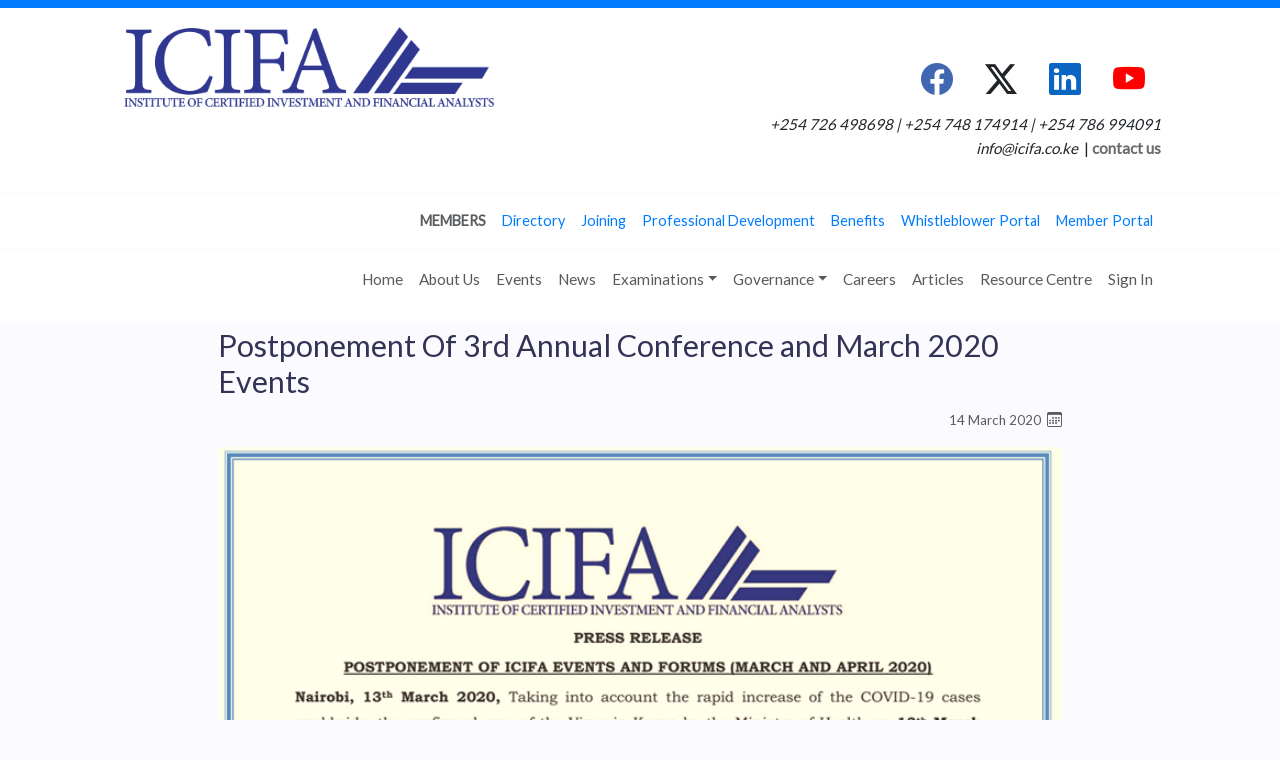

--- FILE ---
content_type: text/html; charset=utf-8
request_url: https://icifa.co.ke/news/067ae99e-5fed-42ab-8c2e-d59008e81ccd/
body_size: 4817
content:
<!doctype html>
<html lang="en" class="h-100">
<head>
  <meta charset="utf-8">
  <meta name="viewport" content="width=device-width, initial-scale=1, shrink-to-fit=no">
  <meta name="description" content="">
  <meta name="author" content="ICIFA Secretariat">
  <meta name="keywords" content="institute of certified investment and financial analysts, icifa, investment, financial, analysts">
  <meta name="description" content="ICIFA is the professional investment and financial analysts’ body in Kenya">
  <meta name="robots" content="index,follow">
  <title>ICIFA | The Institute of Certified Investment and Financial Analysts</title>
  <link rel="canonical" href="https://icifa.co.ke/" />
  <link rel="shortlink" href="https://icifa.co.ke/" />

  <link href="https://fonts.googleapis.com/css?family=Lato" rel="stylesheet">
  <link href="https://fonts.googleapis.com/css2?family=Libre+Baskerville:ital,wght@0,400;0,700;1,400&display=swap" rel="stylesheet">

  <link href="/static/css/icifa.min.css" rel="stylesheet" crossorigin="anonymous">
  <link rel="shortcut icon" type="image/png" href="/static/img/brand/favicon.ico"/>
</head>
<body class="d-flex flex-column h-100">
<main role="main" class="flex-shrink-0">
  <header>
  <div id="HeaderContainer" class="container-fluid">
    <div class="row">
      <div class="col-lg-10 offset-lg-1 col-md-12">
        <div id="BrandBar" class="row">
          <div class="col-md-4"><div id="LogoBox"><a href="/"><img src="/static/img/brand/logo.png" width="380" alt="ICIFA" /></a></div></div>
          <div class="col-md-8">
            <ul class="nav justify-content-end" id="SocialButtons">
              <li class="nav-item"><a class="nav-link facebook-icon" target="_blank" href="https://www.facebook.com/icifa.co.ke/"><i class="bi bi-facebook"></i></a></li>
              <li class="nav-item"><a class="nav-link twitter-icon" target="_blank" href="https://twitter.com/IcifaKenya"><i class="bi bi-twitter-x"></i></a></li>
              <li class="nav-item"><a class="nav-link linkedin-icon" target="_blank" href="https://ke.linkedin.com/company/institute-of-investment-and-financial-analysts"><i class="bi bi-linkedin "></i></a></li>
              <li class="nav-item"><a class="nav-link youtube-icon" target="_blank" href="https://www.youtube.com/channel/UCsXVr8awmEhuwMlgoU6vE6Q"><i class="bi bi-youtube"></i></a></li>
            </ul>
            <p class="text-end">
              <em><i class="fa fa-mobile-phone"></i>&nbsp;&nbsp;+254&nbsp;726&nbsp;498698&nbsp;|&nbsp;+254&nbsp;748&nbsp;174914 | +254&nbsp;786&nbsp;994091<br><i class="fa fa-envelope"></i>&nbsp;&nbsp;info@icifa.co.ke</em>
              &nbsp;|&nbsp;<a href="/contact/"><strong>contact us</strong></a>
            </p>
          </div>
        </div>
      </div>
    </div>
  </div>

  <div id="MemberNavbarContainer" class="container-fluid">
    <div class="row">
      <div class="col-lg-10 offset-lg-1 col-md-12">
        <nav class="navbar navbar-expand-lg">
          <a class="btn navbar-toggler" type="button" data-bs-toggle="collapse" data-bs-target="#MembersNavbar" aria-controls="MembersNavbar" aria-expanded="false" aria-label="Toggle navigation">
            <i class="bi bi-menu-down"></i>
          </a>
          <div class="collapse navbar-collapse justify-content-end" id="MembersNavbar">
            <ul class="navbar-nav">
              <li class="nav-item"><span class="nav-link text-muted"><strong>MEMBERS</strong></span></li>
              
              <li class="nav-item"><a class="nav-link" href="/members/directory/">Directory</a></li>
              <li class="nav-item"><a class="nav-link" href="/members/joining/">Joining</a></li>
              <li class="nav-item"><a class="nav-link" href="/members/cpd/">Professional Development</a></li>
              <li class="nav-item"><a class="nav-link" href="/members/benefits/">Benefits</a></li>
              <li class="nav-item"><a class="nav-link" href="https://whistle.icifa.co.ke">Whistleblower Portal</a></li>
              <li class="nav-item"><a class="nav-link" href="https://portal.icifa.co.ke">Member Portal</a></li>
            </ul>
          </div>
        </nav>
      </div>
    </div>
  </div>

  

  

  <div id="NavBarContainer" class="container-fluid">
    <div class="row">
      <div class="col-lg-10 offset-lg-1 col-md-12">
        <nav class="navbar navbar-expand-lg">
          <a class="btn navbar-toggler" type="button" data-bs-toggle="collapse" data-bs-target="#TopNavBar" aria-controls="TopNavBar" aria-expanded="false" aria-label="Toggle navigation">
            <i class="bi bi-menu-down"></i>
          </a>
          <ul class="collapse navbar-collapse justify-content-end" id="TopNavBar">
            <ul class="navbar-nav">
              
              <li class="nav-item"><a class="nav-link" href="/">Home</a></li>
              <li class="nav-item"><a class="nav-link" href="/about/">About Us</a></li>
              <li class="nav-item"><a class="nav-link" href="/events/">Events</a></li>
              <li class="nav-item"><a class="nav-link" href="/news/">News</a></li>
              <li class="nav-item dropdown">
                <a class="nav-link dropdown-toggle" href="#" role="button" data-bs-toggle="dropdown" aria-haspopup="true" aria-expanded="false" aria-controls="ExaminationsDropdown">Examinations</a>
                <ul class="dropdown-menu" aria-labelledby="ExaminationsDropdown">
                  <li><a class="dropdown-item" href="/syllabus/">CIFA Syllabus</a></li>
                  <li><a class="dropdown-item" href="/ciia/">CIIA Examination</a></li>
                </ul>
              </li>
              <li class="nav-item dropdown">
                <a class="nav-link dropdown-toggle" href="#" role="button" data-bs-toggle="dropdown" aria-haspopup="true" aria-expanded="false" aria-controls="GovernanceDropdown">Governance</a>
                <ul class="dropdown-menu" aria-labelledby="GovernanceDropdown">
                  <li><a class="dropdown-item" href="/council_members/">Council Members</a></li>
                  <li><a class="dropdown-item" href="/statutory_committees/">Statutory Committees</a></li>
                  <li><a class="dropdown-item" href="/committees/">Other Committees</a></li>
                </ul>
              </li>
              <li class="nav-item"><a class="nav-link" href="/careers/">Careers</a></li>
              <li class="nav-item"><a class="nav-link" href="/research/">Articles</a></li>
              <li class="nav-item"><a class="nav-link" href="/resource_center/">Resource Centre</a></li>

              
                <li class="nav-item"><a class="nav-link" data-bs-toggle="modal" href="#UserSignInModal" data-bs-target="#UserSignInModal" extra-form-data="#UserSignInForm|destination|/news/067ae99e-5fed-42ab-8c2e-d59008e81ccd/">Sign In</a></li>
              

            </ul>
          </div>
        </nav>
      </div>
    </div>
  </div>
</header>
  <div id="ContentContainer" class="container-fluid">
    <div class="row">
      <div id="ContentsBox" class="col-lg-10 offset-lg-1 col-md-12">
        
        
  <div class="container">
    <div class="row">
      <div class="col-10 offset-1">
        
        <h1 class="heading">Postponement Of 3rd Annual Conference and March 2020 Events</h1>
        <p class="text-muted text-end"><small>14 March 2020</small>&nbsp;&nbsp;<i class="bi bi-calendar3"></i></p>
        
          <div id="NewsImagesCarousel" class="carousel slide" data-ride="carousel" data-interval="false">
            <div class="carousel-inner">
              
                <div class="carousel-item active">
                  <img src="/static/img/news/067ae99e-5fed-42ab-8c2e-d59008e81ccd/banner_image.png" class="d-block w-100" alt="...">
                </div>
              
              
            </div>
          <a class="carousel-control-prev" href="#NewsImagesCarousel" role="button" data-slide="prev">
            <span class="carousel-control-prev-icon" aria-hidden="true"></span>
            <span class="sr-only">Previous</span>
          </a>
          <a class="carousel-control-next" href="#NewsImagesCarousel" role="button" data-slide="next">
            <span class="carousel-control-next-icon" aria-hidden="true"></span>
            <span class="sr-only">Next</span>
          </a>
          </div>
        
        <hr>
        <p>Postponement of ICIFA Events and Forums (March and April 2020)</p>
<p>Nairobi, 13th March 2020, Taking into account the rapid increase of the COVID-19 cases
worldwide, the confirmed case of the Virus in Kenya by the Ministry of Health on 13th March
2020, and the CS, Ministry of Health statement as at 13th March 2020 on suspending all public
gatherings and events, the Institute hereby gives notice that the following events and forums are
now postponed until further notice:</p>
<ul>
<li>19 - 20 March 2020 - ICIFA 3rd Annual Conference 2020;</li>
<li>Other CPD forums and events to be held in the months of March and April 2020.</li>
</ul>

<p>The Council of the Institute shall continue to monitor all developments related to the Virus in
Kenya and carry out consultation on additional postponements required in the interest of public
health and safety.</p>
<p>Rescheduling of the postponement of all events and forums to be held in the months of March
and April 2020, will be announced in our subsequent press releases to enable our members and
affiliates make appropriate arrangements.</p>
<p>We take this opportunity to thank all our conference Sponsors, Chief Guest, Guest Speakers,
Delegates and supporters for their support and understanding and we look forward to advising
new dates for the 3rd Annual conference.</p>
<p>FA Dr. Jonah Aiyabei</p>
<p>Chairman, ICIFA</p>
<p>FA Dr. Jonah Aiyabei
CHAIRMAN, ICIFA  </p>
      </div>
    </div>
  </div>

      </div>
    </div>
  </div>
  <footer class="footer mt-auto py-3">
  <div class="container-fluid" id="footer1">
    <div class="col-md-10 offset-md-1">
      <div class="card-body text-center">
        <a href="https://college.icifa.co.ke/"><img src="/static/img/logos/icifa_college.jpg" width="120px"></a>
        <a href="https://kasneb.or.ke/"><img src="/static/img/logos/kasneb.svg" width="80px"></a>
        <a href="https://www.aciia.org/"><img src="/static/img/logos/aciia.jpg" width="90px"></a>
        <a href="https://african-exchanges.org/en"><img src="/static/img/logos/asea.jpg" width="135px"></a>
        <a href="https://apsea.or.ke/"><img src="/static/img/logos/apsea.png" width="155px"></a>
        <a href="http://www.psasb.go.ke/"><img src="/static/img/logos/psasb.jpg" width="110px"></a>
        <a href="https://www.nse.co.ke/"><img src="/static/img/logos/nse.svg" width="160px"></a>
        <a href="https://www.cma.or.ke/"><img src="/static/img/logos/cma.png" width="90px"></a>
        <a href="https://www.cisi.org"><img src="/static/img/logos/cisi.jpg" width="130px"></a>
        <a href="https://fma.co.ke/"><img src="/static/img/logos/fma.png" width="160px"></a>
     </div>
    </div>
  </div>
  <div class="container-fluid">
    <div class="col-md-10 offset-md-1 text-center">
        <p>&nbsp;</p>
        <h3><strong>Contact Us</strong></h3>
        <p>Institute of Certified Investment and Financial Analysts<br>
          kasneb Tower II, 5th floor<br>
          Hospital Road Upper Hill Nairobi, Kenya<br>
          P.O Box 48250-00100<br>
          <strong>Phone number:</strong>&nbsp;+254&nbsp;726&nbsp;498698 | +254&nbsp;748&nbsp;174914 | +254&nbsp;786&nbsp;994091<br>
          <strong>Email:</strong>&nbsp;
            <em>info@icifa.co.ke</em>&nbsp;&nbsp;|&nbsp;&nbsp;
            <em>membershipservices@icifa.co.ke</em></p>
        <div id="SocialButtonsBottom">
          <span class="social-icon"><a class="facebook-icon" target="_blank" href="https://www.facebook.com/icifa.co.ke/"><i class="bi bi-facebook"></i></a></span>
          <span class="social-icon"><a class="twitter-icon" target="_blank" href="https://twitter.com/IcifaKenya"><i class="bi bi-twitter-x"></i></a></span>
          <span class="social-icon"><a class="linkedin-icon" target="_blank" href="https://ke.linkedin.com/company/institute-of-investment-and-financial-analysts"><i class="bi bi-linkedin "></i></a></span>
          <span class="social-icon"><a class="youtube-icon" target="_blank" href="https://www.youtube.com/channel/UCsXVr8awmEhuwMlgoU6vE6Q"><i class="bi bi-youtube"></i></a></span>
        </div>
    </div>
  </div>
  <div class="container-fluid" id="footer2">
    <div class="col-md-10 offset-md-1">
      <div class="row">
        <div class="col-sm-4"></div>
        <div class="col-sm-4 text-center">&copy;&nbsp;2025&nbsp;ICIFA</div>
        <div class="col-sm-4"></div>
      </div>
    </div>
  </div>
</footer>
</main>

<div class="modal fade" id="ConfirmRedirectModal" tabindex="-1" role="dialog" aria-labelledby="ConfirmRedirectModalTitle" aria-hidden="true">
  <div class="modal-dialog modal-lg" role="document">
    <div class="modal-content">
      <div class="modal-header">
        <h4 class="modal-title" id="ConfirmRedirectModalTitle"><strong>Are you sure?</strong></h4>
        <button type="button" class="btn-close" data-bs-dismiss="modal" aria-label="Close"></button>
      </div>
      <div class="modal-body">
        <p>This operation may not be undoable.</p>
      </div>
      <div class="modal-footer">
        <button type="button" class="btn btn-light" data-bs-dismiss="modal">Close</button>
        <button id="RedirectProceed" type="submit" class="btn btn-danger"><i class="bi bi-check-circle-fill"></i>&nbsp;Save changes</button>
      </div>
    </div>
  </div>
</div>


<div class="modal fade" id="UserSignInModal" tabindex="-1" role="dialog" aria-labelledby="UserSignInModalTitle" aria-hidden="true">
  <div class="modal-dialog modal-md" role="document">
    <form class="modal-content" id="UserSignInForm" action="/auth/sign_in/" method="post">
      <div class="modal-header">
        <h4 class="modal-title" id="UserSignInModalTitle"><strong>Sign In</strong></h4>
        <button type="button" class="btn-close" data-bs-dismiss="modal" aria-label="Close"></button>
      </div>
      <div class="modal-body">
        
        
  <div class="form-group my-2" id="email-control-group">
        <label for="email">Email Address</label>
        <input class="form-control required" id="email" name="email" placeholder="Email Address" required type="text" value="">
      </div>
        
  <div class="form-group my-2" id="password-control-group">
        <label for="password">Password</label>
        <input class="form-control required" id="password" name="password" placeholder="Password" required type="password" value="">
      </div>
        
  <input class="form-control" id="destination" name="destination" type="hidden" value="">
        <div class="card-body text-center">
          <p class="text-center"><strong><a href="/users/create_account/">create account</a>&nbsp;|&nbsp;<a href="/users/reset_password/">reset password</a></strong></p>
        </div>
      </div>
      <div class="modal-footer">
        <button type="button" class="btn btn-secondary" data-bs-dismiss="modal">Close</button>
        <button id="SignInProceed" type="submit" class="btn btn-primary"><i class="bi bi-chevron-double-right"></i>&nbsp;Sign In</button>
      </div>
    </form>
  </div>
</div>








</body>

<script src="/static/js/lib/vendor/jquery.min.js"></script>
<script src="/static/js/lib/vendor/popper.min.js"></script>
<script src="/static/js/lib/vendor/bootstrap.min.js"></script>
<script src="/static/js/lib/vendor/bootstrap-datepicker.min.js"></script>
<script src="/static/js/lib/vendor/masonry.pkgd.min.js"></script>
<script src="/static/js/lib/vendor/simplemde.min.js"></script>
<script src="/static/js/lib/vendor/datatables.min.js"></script>
<script src="/static/js/lib/vendor/datatables.bootstrap5.min.js"></script>

<script src="/static/js/src/main.js"></script>


<!-- Global site tag (gtag.js) - Google Analytics -->
<script async src="https://www.googletagmanager.com/gtag/js?id=UA-143329774-1"></script>
<script>window.dataLayer = window.dataLayer || [];function gtag(){dataLayer.push(arguments);}gtag('js', new Date());gtag('config', 'UA-143329774-1');</script>
</html>

--- FILE ---
content_type: text/javascript; charset=utf-8
request_url: https://icifa.co.ke/static/js/src/main.js
body_size: 2653
content:
$(document).ready(function(){
  "use strict";

  /* Menu item collapse *************************************************************************************/
  let linkSel = '.collapse-menu-items a';

  function showSection(newHash, parentContainerIDSelector){
    let windowURL = window.location.href;

    if ($(newHash).is(':visible') !== true) {
      $(linkSel).removeClass('active');
      $('div[data-bs-parent="'+ parentContainerIDSelector + '"]').hide();
      $('a[data-bs-target="' + newHash + '"]').addClass('active');
      $(newHash).show();
      history.pushState({}, '', windowURL.split('#')[0] + newHash);
    }
  }

  if ($(linkSel).length > 0) {
    let hash = (window.location.hash.length > 0) ? window.location.hash : $(linkSel).first().attr('data-bs-target');

    let parentIDSel = $(hash).attr('data-bs-parent');

    showSection(hash, parentIDSel);
    $(linkSel).click(function(e){
      e.preventDefault();
      let newHash = $(this).attr("data-bs-target");
      if (newHash !== undefined) {
        let parentContainer =$(newHash).attr("data-bs-parent");
        showSection(newHash, parentContainer);
      }
    });
  }
  /************************************************************************************************************/


  let confirmRedirectModal = new bootstrap.Modal(document.getElementById('ConfirmRedirectModal'), {});

  $('.confirm-redirect').click(function(e){
    e.preventDefault();
    let link = $(this);
    confirmRedirectModal.show();
    $('#RedirectProceed').click(function () {
      window.location.href = link.attr('href');
    });
    return false;
  });

  $('[data-bs-toggle="modal"]').click(function(e){
    let extraFormData = $(this).attr('extra-form-data');
    if (extraFormData) {
      let extraFormDataElements = extraFormData.split(';');
      if (extraFormDataElements) {
        for (let i=0; i<extraFormDataElements.length; i++) {
          let parts = extraFormDataElements[i].split('|');
          if (parts.length === 3) {
            if ($(parts[0]).find('[name="' + parts[1] + '"]').is('input')) {
              console.log(`Setting ${parts[1]}.val = ${parts[2]}`);
              $(parts[0]).find('[name="' + parts[1] + '"]').val(parts[2]);
            } else if ($(parts[0]).find('[name="' + parts[1] + '"]').is('textarea')) {
              console.log(`Setting ${parts[1]}.val = ${parts[2]}`);
              $(parts[0]).find('[name="' + parts[1] + '"]').text(parts[2]);
            }
          }
        }
      }
    }
  });

  $('.datepicker').datepicker({format: 'yyyy-mm-dd'});

  return 0;
}());

$(window).on("load", ()=>{$('div[data-masonry]').masonry();})


--- FILE ---
content_type: image/svg+xml; charset=utf-8
request_url: https://icifa.co.ke/static/img/logos/nse.svg
body_size: 58067
content:
<?xml version="1.0" encoding="UTF-8" standalone="no"?>
<!-- Created with Inkscape (http://www.inkscape.org/) -->

<svg
   xmlns:dc="http://purl.org/dc/elements/1.1/"
   xmlns:cc="http://creativecommons.org/ns#"
   xmlns:rdf="http://www.w3.org/1999/02/22-rdf-syntax-ns#"
   xmlns:svg="http://www.w3.org/2000/svg"
   xmlns="http://www.w3.org/2000/svg"
   xmlns:sodipodi="http://sodipodi.sourceforge.net/DTD/sodipodi-0.dtd"
   xmlns:inkscape="http://www.inkscape.org/namespaces/inkscape"
   width="170mm"
   height="60mm"
   viewBox="0 0 602.36221 212.59843"
   id="svg2"
   version="1.1"
   inkscape:version="0.91 r13725"
   sodipodi:docname="nse.svg">
  <defs
     id="defs4">
    <clipPath
       id="clipPath4150"
       clipPathUnits="userSpaceOnUse">
      <path
         inkscape:connector-curvature="0"
         id="path4152"
         d="m 0,165.217 482.609,0 L 482.609,0 0,0 0,165.217 Z" />
    </clipPath>
    <clipPath
       id="clipPath4258"
       clipPathUnits="userSpaceOnUse">
      <path
         inkscape:connector-curvature="0"
         id="path4260"
         d="m 207.603,162.092 -136.927,0 -25.617,0 c -21.518,0 -38.968,-17.435 -38.968,-38.946 l 0,0 0,-25.625 0,-92.462 240.465,37.586 0,80.501 0,38.946 -38.953,0 z" />
    </clipPath>
    <linearGradient
       id="linearGradient4266"
       spreadMethod="pad"
       gradientTransform="matrix(240.46484,0,0,-240.46484,6.0913086,83.575195)"
       gradientUnits="userSpaceOnUse"
       y2="0"
       x2="1"
       y1="0"
       x1="0">
      <stop
         id="stop4268"
         offset="0"
         style="stop-opacity:1;stop-color:#313e4b" />
      <stop
         id="stop4270"
         offset="1"
         style="stop-opacity:1;stop-color:#8294aa" />
    </linearGradient>
    <clipPath
       id="clipPath4278"
       clipPathUnits="userSpaceOnUse">
      <path
         inkscape:connector-curvature="0"
         id="path4280"
         d="m 0,165.217 482.609,0 L 482.609,0 0,0 0,165.217 Z" />
    </clipPath>
  </defs>
  <sodipodi:namedview
     id="base"
     pagecolor="#ffffff"
     bordercolor="#666666"
     borderopacity="1.0"
     inkscape:pageopacity="0.0"
     inkscape:pageshadow="2"
     inkscape:zoom="1.979899"
     inkscape:cx="237.37296"
     inkscape:cy="145.31561"
     inkscape:document-units="px"
     inkscape:current-layer="g4144"
     showgrid="false"
     inkscape:window-width="1920"
     inkscape:window-height="1023"
     inkscape:window-x="0"
     inkscape:window-y="27"
     inkscape:window-maximized="1" />
  <metadata
     id="metadata7">
    <rdf:RDF>
      <cc:Work
         rdf:about="">
        <dc:format>image/svg+xml</dc:format>
        <dc:type
           rdf:resource="http://purl.org/dc/dcmitype/StillImage" />
        <dc:title></dc:title>
      </cc:Work>
    </rdf:RDF>
  </metadata>
  <g
     inkscape:label="Layer 1"
     inkscape:groupmode="layer"
     id="layer1"
     transform="translate(0,-839.76378)">
    <g
       transform="matrix(1.25,0,0,-1.25,86.532339,362.54553)"
       inkscape:label="nse new logo (1)"
       id="g4144">
      <g
         id="g4146" />
      <g
         id="g4540"
         transform="matrix(0.99514793,0,0,0.99514793,-68.82759,-549.49923)">
        <g
           id="g4148"
           clip-path="url(#clipPath4150)">
          <g
             id="g4154"
             transform="translate(287.6821,132.6436)">
            <path
               d="m 0,0 0,-14.743 c -0.932,-0.063 -1.775,-0.063 -2.425,0.012 -0.686,0.069 -1.321,0.22 -1.93,0.47 -0.607,0.25 -1.044,0.641 -1.323,1.186 -0.31,0.564 -0.426,1.253 -0.401,2.097 l 0,8.752 0,0.083 0,2.023 c -0.408,1.969 -2.245,2.755 -5.503,2.357 -1.717,-0.22 -2.704,-0.388 -2.969,-0.499 0.085,-0.453 0.126,-0.999 0.126,-1.623 l 0,-11.093 c 0.029,-0.844 -0.108,-1.533 -0.405,-2.097 -0.297,-0.545 -0.746,-0.936 -1.334,-1.186 -0.591,-0.25 -1.225,-0.401 -1.914,-0.47 -0.68,-0.075 -1.477,-0.075 -2.416,-0.012 l 0,19.721 c 0,1.764 2.811,2.707 8.459,2.847 C -4.046,8.035 -0.029,5.43 0,0"
               style="fill:#313d4b;fill-opacity:1;fill-rule:nonzero;stroke:none"
               id="path4156"
               inkscape:connector-curvature="0" />
          </g>
          <g
             id="g4158"
             transform="translate(307.9019,128.5898)">
            <path
               d="M 0,0 C -0.105,-0.128 -0.268,-0.302 -0.463,-0.482 -0.672,-0.674 -1.135,-0.919 -1.829,-1.232 -2.531,-1.541 -3.249,-1.7 -4,-1.7 c -1.326,0 -2.417,-0.165 -3.232,-0.48 -0.817,-0.333 -1.24,-0.786 -1.24,-1.382 0,-0.703 0.31,-1.234 0.899,-1.578 0.587,-0.348 1.774,-0.538 3.573,-0.538 0.729,0 1.275,0.016 1.664,0.024 0.402,0.023 0.766,0.119 1.089,0.302 0.351,0.187 0.59,0.372 0.734,0.527 0.117,0.157 0.235,0.515 0.332,1.043 0.082,0.522 0.141,1.033 0.171,1.515 C 0,-1.781 0,-1.027 0,0 m -12.855,6.123 c 0,0.074 0,0.18 -0.034,0.326 -0.023,0.134 -0.023,0.391 -0.023,0.781 0.023,0.387 0.057,0.772 0.138,1.112 0.056,0.362 0.177,0.756 0.389,1.199 0.2,0.447 0.485,0.826 0.818,1.136 0.338,0.316 0.79,0.58 1.379,0.79 0.561,0.213 1.26,0.325 2.043,0.325 l 1.137,0 c 0.701,0.032 1.427,0.032 2.158,0 0.747,-0.02 1.496,-0.061 2.235,-0.104 0.733,-0.029 1.48,-0.144 2.168,-0.332 C 0.256,11.161 0.911,10.933 1.559,10.658 2.182,10.381 2.77,10.006 3.308,9.507 3.826,9.009 4.29,8.425 4.679,7.784 5.074,7.135 5.384,6.336 5.595,5.381 5.808,4.449 5.919,3.374 5.919,2.188 l 0,-0.277 0,-0.289 0,-0.324 0,-0.286 0,-0.321 0,-0.32 0,-0.371 0,-0.412 0,-0.398 0,-0.492 0,-0.638 0,-0.327 C 5.919,-3.373 5.79,-4.378 5.556,-5.286 5.313,-6.191 5.022,-6.924 4.644,-7.497 4.271,-8.066 3.826,-8.56 3.276,-8.992 2.738,-9.432 2.234,-9.745 1.759,-9.95 c -0.462,-0.205 -1.011,-0.363 -1.648,-0.487 -0.617,-0.119 -1.078,-0.193 -1.417,-0.223 -0.349,-0.025 -0.741,-0.029 -1.193,-0.029 l -5.609,0 c -0.087,0 -0.198,0 -0.364,0.011 -0.16,0.018 -0.467,0.055 -0.9,0.122 -0.449,0.069 -0.891,0.176 -1.284,0.305 -0.407,0.135 -0.851,0.361 -1.357,0.669 -0.507,0.309 -0.93,0.673 -1.268,1.088 -0.364,0.423 -0.672,0.975 -0.897,1.653 -0.245,0.666 -0.365,1.429 -0.365,2.265 0,1.48 0.181,2.74 0.558,3.746 0.392,1.018 0.961,1.799 1.715,2.355 0.792,0.552 1.629,0.934 2.59,1.149 0.945,0.219 2.076,0.33 3.445,0.33 2.346,0 3.948,0.143 4.789,0.462 0.874,0.31 1.294,0.792 1.294,1.436 0,0.919 -0.898,1.547 -2.674,1.864 C -4.594,7.098 -6.479,7.16 -8.442,6.979 -10.429,6.78 -11.9,6.499 -12.855,6.123"
               style="fill:#313d4b;fill-opacity:1;fill-rule:nonzero;stroke:none"
               id="path4160"
               inkscape:connector-curvature="0" />
          </g>
          <g
             id="g4162"
             transform="translate(325.7407,136.3286)">
            <path
               d="m 0,0 c 0,1.33 -0.223,2.282 -0.648,2.863 -0.444,0.571 -0.943,0.866 -1.488,0.866 -0.536,0 -1.222,0.032 -2.024,0.109 -0.797,0.058 -1.435,0.269 -1.924,0.617 l 0,-22.883 c 1.977,-0.116 3.494,0.081 4.554,0.577 1.08,0.504 1.57,1.565 1.53,3.188 L 0,0 Z m -5.315,6.373 c -0.617,0.635 -0.925,1.42 -0.925,2.301 0,0.893 0.308,1.656 0.941,2.289 0.633,0.635 1.402,0.95 2.291,0.95 0.902,0 1.657,-0.315 2.279,-0.95 0.648,-0.633 0.964,-1.396 0.964,-2.289 0,-0.881 -0.316,-1.659 -0.964,-2.285 -0.622,-0.636 -1.377,-0.946 -2.279,-0.946 -0.889,0 -1.658,0.305 -2.307,0.93"
               style="fill:#313d4b;fill-opacity:1;fill-rule:nonzero;stroke:none"
               id="path4164"
               inkscape:connector-curvature="0" />
          </g>
          <g
             id="g4166"
             transform="translate(346.5581,140.3813)">
            <path
               d="M 0,0 C -0.014,-0.053 -0.014,-0.339 0.023,-0.854 0.07,-1.363 0.055,-1.853 0,-2.332 c -0.058,-0.467 -0.156,-0.967 -0.324,-1.516 -0.16,-0.537 -0.477,-0.965 -0.995,-1.3 -0.492,-0.323 -1.13,-0.473 -1.927,-0.473 -1.127,0 -2.017,-0.047 -2.628,-0.129 -0.621,-0.084 -1.17,-0.289 -1.658,-0.606 -0.494,-0.321 -0.802,-0.784 -0.978,-1.382 -0.151,-0.595 -0.247,-1.412 -0.247,-2.431 l 0,-12.973 c -0.475,0.357 -1.126,0.632 -1.912,0.834 -0.802,0.203 -1.478,0.362 -2.023,0.469 -0.565,0.097 -1.056,0.422 -1.495,0.948 -0.415,0.532 -0.642,1.283 -0.642,2.295 l 0,10.858 c 0,0.161 0,0.387 0.022,0.675 0,0.277 0.063,0.669 0.144,1.169 0.085,0.498 0.212,1.002 0.409,1.492 0.18,0.514 0.467,1.028 0.861,1.565 0.36,0.545 0.817,1.02 1.359,1.42 0.55,0.401 1.254,0.74 2.098,1.011 C -9.099,-0.133 -8.14,0 -7.099,0 l 4.021,0 1.42,0 L -1.2,0 0,0 Z"
               style="fill:#313d4b;fill-opacity:1;fill-rule:nonzero;stroke:none"
               id="path4168"
               inkscape:connector-curvature="0" />
          </g>
          <g
             id="g4170"
             transform="translate(353.8218,128.7554)">
            <path
               d="m 0,0 c 0.082,-0.953 0.196,-1.692 0.341,-2.25 0.149,-0.559 0.421,-1.104 0.814,-1.646 0.39,-0.534 0.982,-0.937 1.753,-1.169 0.775,-0.241 1.788,-0.364 2.995,-0.364 0.961,0 1.761,0.146 2.448,0.438 0.67,0.304 1.163,0.642 1.485,1.02 0.343,0.377 0.594,0.84 0.79,1.374 0.169,0.544 0.287,0.946 0.31,1.216 0.028,0.272 0.041,0.573 0.041,0.894 l 0,0.427 0,0.648 c 0,0.165 -0.013,0.441 -0.041,0.787 -0.023,0.353 -0.071,0.658 -0.141,0.912 -0.059,0.257 -0.169,0.57 -0.278,0.907 C 10.407,3.556 10.229,3.851 10.063,4.1 9.886,4.372 9.657,4.627 9.38,4.902 9.099,5.173 8.773,5.394 8.404,5.574 8.071,5.748 7.649,5.89 7.143,6.005 6.652,6.103 6.101,6.155 5.514,6.155 4.417,6.155 3.506,6.012 2.759,5.717 1.995,5.414 1.435,5.072 1.095,4.684 0.732,4.298 0.477,3.776 0.281,3.14 0.082,2.5 -0.028,2.008 -0.028,1.662 -0.051,1.308 -0.028,0.863 0,0.327 L 0,0 Z m -6.041,0.356 c -0.029,0.17 -0.061,0.383 -0.061,0.658 -0.03,0.27 0.032,0.8 0.117,1.575 0.083,0.796 0.257,1.536 0.473,2.251 0.21,0.717 0.598,1.507 1.126,2.372 0.535,0.862 1.209,1.606 2.017,2.232 0.801,0.622 1.865,1.143 3.216,1.557 1.349,0.415 2.891,0.625 4.604,0.625 1.236,0 2.351,-0.097 3.376,-0.282 1.023,-0.191 1.909,-0.45 2.659,-0.766 0.743,-0.324 1.42,-0.732 1.978,-1.215 0.581,-0.497 1.072,-0.975 1.447,-1.442 0.375,-0.476 0.691,-1.034 0.945,-1.684 0.251,-0.65 0.453,-1.207 0.589,-1.674 0.144,-0.488 0.225,-1.029 0.279,-1.67 0.062,-0.626 0.091,-1.11 0.114,-1.436 l 0,-1.236 c -0.023,-0.497 -0.023,-0.778 -0.023,-0.832 0,-0.437 -0.029,-0.821 -0.029,-1.179 -0.029,-0.348 -0.116,-0.904 -0.258,-1.653 -0.138,-0.762 -0.33,-1.434 -0.558,-2.028 -0.257,-0.591 -0.632,-1.241 -1.155,-1.945 -0.537,-0.699 -1.165,-1.29 -1.881,-1.771 -0.705,-0.461 -1.63,-0.862 -2.787,-1.186 -1.147,-0.324 -2.449,-0.481 -3.879,-0.481 -1.473,0 -2.811,0.081 -3.964,0.271 -1.149,0.195 -2.157,0.445 -2.958,0.754 -0.805,0.307 -1.512,0.739 -2.125,1.277 -0.613,0.541 -1.104,1.087 -1.494,1.659 -0.364,0.566 -0.671,1.265 -0.927,2.107 -0.235,0.843 -0.423,1.645 -0.528,2.409 -0.116,0.776 -0.23,1.691 -0.313,2.733"
               style="fill:#313d4b;fill-opacity:1;fill-rule:nonzero;stroke:none"
               id="path4172"
               inkscape:connector-curvature="0" />
          </g>
          <g
             id="g4174"
             transform="translate(382.5181,128.8789)">
            <path
               d="m 0,0 c -0.052,-3.566 -0.052,-5.355 0,-5.355 l 0.033,0 c 0.195,-0.052 0.457,-0.106 0.702,-0.158 0.257,-0.054 0.703,-0.121 1.354,-0.184 0.654,-0.073 1.261,-0.08 1.794,-0.036 0.567,0.036 1.192,0.158 1.873,0.366 0.687,0.2 1.276,0.502 1.754,0.91 0.464,0.408 0.875,0.98 1.18,1.736 0.338,0.754 0.492,1.645 0.492,2.671 0,1.081 -0.124,2.019 -0.391,2.82 C 8.529,3.568 8.159,4.189 7.718,4.64 7.304,5.088 6.782,5.441 6.188,5.706 5.598,5.979 5.021,6.144 4.45,6.203 3.915,6.25 3.327,6.257 2.707,6.209 2.089,6.183 1.55,6.114 1.141,6.032 0.735,5.947 0.342,5.855 0,5.753 L 0,0 Z M 0,11.59 -2.443,8.795 c 0.534,0.19 1.025,0.456 1.481,0.805 0.438,0.357 0.8,0.644 1.054,0.871 0.25,0.233 0.757,0.439 1.486,0.626 0.735,0.191 1.673,0.285 2.872,0.285 1.077,0 2.104,-0.104 3.118,-0.315 0.98,-0.228 1.978,-0.596 2.953,-1.139 0.979,-0.546 1.826,-1.218 2.545,-2.027 0.718,-0.813 1.275,-1.869 1.698,-3.14 0.453,-1.289 0.675,-2.739 0.675,-4.359 0,-4.187 -0.925,-7.183 -2.732,-8.975 -1.794,-1.795 -4.801,-2.695 -8.95,-2.695 -1.329,0 -2.515,0.069 -3.581,0.203 -1.04,0.138 -1.886,0.289 -2.508,0.44 -0.617,0.166 -1.177,0.386 -1.683,0.673 -0.533,0.284 -0.866,0.512 -1.061,0.687 -0.192,0.18 -0.402,0.408 -0.622,0.692 -0.227,0.274 -0.371,0.438 -0.402,0.463 l 0,23.914 c 0,1.075 0.148,1.899 0.402,2.475 0.25,0.556 0.622,0.918 1.066,1.062 0.452,0.152 0.929,0.226 1.433,0.226 0.509,0 1.057,0.04 1.675,0.121 0.607,0.082 1.112,0.274 1.524,0.567 L 0,11.59 Z"
               style="fill:#313d4b;fill-opacity:1;fill-rule:nonzero;stroke:none"
               id="path4176"
               inkscape:connector-curvature="0" />
          </g>
          <g
             id="g4178"
             transform="translate(409.6489,136.3286)">
            <path
               d="m 0,0 c 0,1.33 -0.229,2.282 -0.642,2.863 -0.424,0.571 -0.929,0.866 -1.462,0.866 -0.578,0 -1.257,0.032 -2.027,0.109 -0.814,0.058 -1.463,0.269 -1.94,0.617 l 0,-22.883 c 1.971,-0.116 3.488,0.081 4.552,0.577 1.076,0.504 1.58,1.565 1.519,3.188 L 0,0 Z m -5.3,6.373 c -0.62,0.635 -0.937,1.42 -0.937,2.301 0,0.893 0.317,1.656 0.954,2.289 0.634,0.635 1.401,0.95 2.294,0.95 0.885,0 1.653,-0.315 2.289,-0.95 C -0.054,10.33 0.259,9.567 0.259,8.674 0.259,7.793 -0.054,7.015 -0.7,6.389 -1.336,5.753 -2.104,5.443 -2.989,5.443 c -0.893,0 -1.676,0.305 -2.311,0.93"
               style="fill:#313d4b;fill-opacity:1;fill-rule:nonzero;stroke:none"
               id="path4180"
               inkscape:connector-curvature="0" />
          </g>
          <g
             id="g4182"
             transform="translate(285.2036,97.9541)">
            <path
               d="M 0,0 C -0.826,0.027 -1.926,0.103 -3.261,0.225 -4.597,0.344 -5.565,0.411 -6.184,0.421 -6.771,0.435 -7.787,0.402 -9.166,0.328 -9.497,0.289 -9.806,0.245 -10.094,0.164 c -1.011,-0.295 -1.485,-0.772 -1.375,-1.42 0.083,-0.404 0.364,-0.629 0.818,-0.695 1.374,-0.204 2.64,-0.478 3.797,-0.787 1.15,-0.307 2.107,-0.633 2.876,-0.965 0.8,-0.349 1.503,-0.72 2.151,-1.117 0.621,-0.401 1.127,-0.809 1.491,-1.192 0.365,-0.401 0.692,-0.787 0.969,-1.178 0.301,-0.395 0.464,-0.764 0.548,-1.118 0.09,-0.349 0.156,-0.679 0.254,-0.991 0.07,-0.309 0.087,-0.571 0.054,-0.777 -0.037,-0.195 -0.054,-0.356 -0.024,-0.46 l 0,-0.081 c 0,-2.299 -0.957,-3.933 -2.885,-4.925 -1.923,-0.98 -4.893,-1.48 -8.952,-1.48 -1.067,0 -2.025,0.121 -2.81,0.345 -0.799,0.227 -1.42,0.502 -1.858,0.819 -0.444,0.299 -0.799,0.685 -1.066,1.124 -0.255,0.451 -0.42,0.862 -0.506,1.217 -0.075,0.37 -0.109,0.748 -0.094,1.138 0.009,0.386 0.019,0.666 0.066,0.809 0.015,0.151 0.055,0.248 0.068,0.302 0.829,-0.022 1.925,-0.107 3.275,-0.227 1.322,-0.114 2.304,-0.183 2.892,-0.196 0.62,-0.008 1.633,0.013 2.985,0.102 0.847,0.086 1.502,0.225 1.993,0.449 0.498,0.21 0.777,0.446 0.83,0.681 0.076,0.254 0.046,0.489 -0.111,0.731 -0.153,0.25 -0.409,0.468 -0.741,0.671 -0.371,0.196 -0.763,0.367 -1.239,0.47 -0.699,0.217 -1.578,0.43 -2.642,0.64 -1.075,0.22 -1.974,0.399 -2.657,0.53 -0.706,0.144 -1.451,0.37 -2.269,0.695 -0.812,0.314 -1.456,0.71 -1.957,1.145 -0.508,0.455 -0.918,1.087 -1.272,1.897 -0.334,0.809 -0.52,1.768 -0.531,2.871 l 0,0.164 c 0,2.294 0.951,3.934 2.863,4.923 1.941,0.982 4.907,1.48 8.958,1.48 1.078,0 2.007,-0.122 2.823,-0.349 0.783,-0.233 1.405,-0.498 1.855,-0.813 0.453,-0.313 0.8,-0.681 1.065,-1.134 C -0.197,3.025 -0.026,2.619 0.054,2.249 0.131,1.889 0.169,1.501 0.144,1.12 0.144,0.72 0.114,0.452 0.084,0.309 0.054,0.159 0.029,0.057 0,0"
               style="fill:#313d4b;fill-opacity:1;fill-rule:nonzero;stroke:none"
               id="path4184"
               inkscape:connector-curvature="0" />
          </g>
          <g
             id="g4186"
             transform="translate(298.0269,93.2109)">
            <path
               d="m 0,0 c 0.445,0.32 1.212,0.543 2.249,0.655 1.036,0.107 1.993,0.168 2.908,0.181 0.897,0.014 1.71,0.205 2.399,0.568 0.702,0.359 1.041,0.934 1.013,1.72 0,0.701 -0.544,1.29 -1.653,1.743 C 5.382,5.517 3.881,5.564 2.418,5.021 0.393,4.303 -0.423,2.625 0,0 m 0.195,-4.254 c 0,-0.836 0.42,-1.462 1.245,-1.884 0.831,-0.419 1.903,-0.622 3.193,-0.645 1.271,-0.021 2.53,0.031 3.769,0.152 1.225,0.128 2.384,0.271 3.487,0.435 1.096,0.164 1.715,0.245 1.881,0.245 0.098,-2.347 -0.362,-4.017 -1.402,-4.985 -1.044,-0.98 -3.122,-1.462 -6.254,-1.462 -4.335,0 -7.496,0.875 -9.52,2.631 -2.041,1.763 -3.052,4.805 -3.052,9.124 0,2.158 0.273,3.986 0.831,5.489 0.564,1.494 1.365,2.643 2.445,3.429 1.058,0.776 2.253,1.328 3.54,1.652 1.322,0.324 2.857,0.482 4.631,0.482 3.331,0 5.797,-0.702 7.379,-2.129 1.57,-1.41 2.361,-3.668 2.361,-6.78 0,-1.184 -0.227,-2.136 -0.679,-2.86 C 13.588,-2.076 12.985,-2.548 12.248,-2.795 11.498,-3.038 10.623,-3.21 9.581,-3.317 8.548,-3.42 7.504,-3.458 6.49,-3.42 5.479,-3.387 4.387,-3.42 3.202,-3.564 2.036,-3.701 1.041,-3.921 0.195,-4.254"
               style="fill:#313d4b;fill-opacity:1;fill-rule:nonzero;stroke:none"
               id="path4188"
               inkscape:connector-curvature="0" />
          </g>
          <g
             id="g4190"
             transform="translate(336.2231,102.8945)">
            <path
               d="m 0,0 0,-0.158 c 0.354,-3.133 -0.727,-4.701 -3.188,-4.701 -0.307,0 -0.802,0 -1.479,0.022 -0.701,0.005 -1.206,0.02 -1.54,0.02 -0.341,0 -0.816,-0.042 -1.413,-0.097 -0.588,-0.076 -1.049,-0.173 -1.372,-0.306 -0.325,-0.141 -0.689,-0.36 -1.096,-0.631 -0.394,-0.287 -0.7,-0.63 -0.931,-1.041 -0.225,-0.4 -0.393,-0.92 -0.548,-1.571 -0.15,-0.657 -0.22,-1.379 -0.22,-2.188 0,-0.787 0.07,-1.48 0.213,-2.07 0.121,-0.589 0.301,-1.088 0.506,-1.502 0.198,-0.392 0.505,-0.747 0.895,-1.028 0.407,-0.28 0.819,-0.505 1.239,-0.678 0.393,-0.151 0.923,-0.279 1.622,-0.356 0.698,-0.081 1.323,-0.137 1.903,-0.151 0.577,-0.007 1.346,-0.007 2.291,-0.007 0.392,0 0.698,-0.052 0.996,-0.143 0.291,-0.101 0.518,-0.226 0.717,-0.369 0.212,-0.154 0.394,-0.344 0.534,-0.566 0.144,-0.236 0.258,-0.461 0.342,-0.688 0.095,-0.233 0.15,-0.485 0.195,-0.755 0.032,-0.275 0.055,-0.522 0.055,-0.739 0,-0.237 0,-0.479 -0.023,-0.72 0,-0.239 -0.017,-0.444 -0.032,-0.602 -0.029,-0.168 -0.045,-0.395 -0.1,-0.686 -1.107,-0.137 -2.103,-0.238 -2.979,-0.309 -0.883,-0.07 -1.978,-0.078 -3.261,-0.041 -1.311,0.041 -2.432,0.171 -3.414,0.409 -0.958,0.232 -1.985,0.603 -3.034,1.133 -1.057,0.527 -1.909,1.199 -2.612,2.02 -0.68,0.831 -1.272,1.913 -1.724,3.248 -0.431,1.34 -0.655,2.868 -0.655,4.6 0,9.045 5.535,12.683 16.611,10.894 C -1.118,0.199 -0.613,0.11 0,0"
               style="fill:#313d4b;fill-opacity:1;fill-rule:nonzero;stroke:none"
               id="path4192"
               inkscape:connector-curvature="0" />
          </g>
          <g
             id="g4194"
             transform="translate(341.8804,88.793)">
            <path
               d="m 0,0 0,14.752 c 0.925,0.06 1.739,0.045 2.413,-0.022 0.673,-0.061 1.319,-0.209 1.909,-0.461 0.591,-0.248 1.028,-0.64 1.324,-1.193 0.31,-0.559 0.452,-1.255 0.424,-2.097 l 0,-8.746 0,-0.091 0,-2.013 c 0.389,-2.001 2.234,-2.788 5.493,-2.358 1.671,0.218 2.682,0.377 2.971,0.493 -0.095,0.46 -0.132,1.003 -0.132,1.615 l 0,11.1 c -0.012,0.842 0.1,1.538 0.394,2.097 0.264,0.553 0.717,0.945 1.335,1.193 0.619,0.252 1.239,0.4 1.911,0.461 0.674,0.067 1.488,0.082 2.446,0.022 l 0,-19.731 c 0,-1.75 -2.82,-2.709 -8.465,-2.835 C 3.98,-8.027 0,-5.431 0,0"
               style="fill:#313d4b;fill-opacity:1;fill-rule:nonzero;stroke:none"
               id="path4196"
               inkscape:connector-curvature="0" />
          </g>
          <g
             id="g4198"
             transform="translate(383.2017,103.6748)">
            <path
               d="M 0,0 C -0.033,-0.06 -0.033,-0.349 0.016,-0.861 0.052,-1.373 0.052,-1.868 0,-2.332 -0.062,-2.811 -0.173,-3.315 -0.342,-3.851 -0.508,-4.395 -0.816,-4.831 -1.323,-5.149 -1.813,-5.476 -2.476,-5.64 -3.25,-5.64 c -1.137,0 -2.007,-0.039 -2.627,-0.121 -0.616,-0.083 -1.185,-0.281 -1.678,-0.605 -0.471,-0.324 -0.799,-0.787 -0.962,-1.383 -0.174,-0.589 -0.259,-1.397 -0.259,-2.429 l 0,-12.964 c -0.475,0.342 -1.121,0.622 -1.91,0.831 -0.786,0.203 -1.464,0.353 -2.024,0.47 -0.562,0.094 -1.053,0.42 -1.479,0.947 -0.431,0.522 -0.655,1.286 -0.655,2.283 l 0,10.862 c 0,0.166 0.031,0.377 0.031,0.673 0,0.28 0.05,0.672 0.132,1.172 0.086,0.497 0.231,0.994 0.41,1.502 0.197,0.5 0.482,1.018 0.861,1.552 0.364,0.554 0.816,1.022 1.373,1.421 0.534,0.41 1.237,0.746 2.085,1.02 C -9.111,-0.144 -8.155,0 -7.099,0 l 4.001,0 1.436,0 0.454,0 L 0,0 Z"
               style="fill:#313d4b;fill-opacity:1;fill-rule:nonzero;stroke:none"
               id="path4200"
               inkscape:connector-curvature="0" />
          </g>
          <g
             id="g4202"
             transform="translate(394.8647,99.6191)">
            <path
               d="m 0,0 c 0,1.321 -0.227,2.275 -0.652,2.854 -0.425,0.58 -0.908,0.867 -1.484,0.867 -0.552,0 -1.206,0.04 -2.024,0.104 -0.785,0.069 -1.433,0.274 -1.909,0.628 l 0,-22.889 c 1.963,-0.109 3.48,0.082 4.554,0.582 1.064,0.501 1.566,1.559 1.515,3.177 L 0,0 Z m -5.314,6.358 c -0.623,0.648 -0.931,1.42 -0.931,2.31 0,0.897 0.308,1.654 0.962,2.288 0.631,0.642 1.405,0.96 2.288,0.96 0.89,0 1.644,-0.318 2.278,-0.96 0.636,-0.634 0.965,-1.391 0.965,-2.288 0,-0.89 -0.329,-1.655 -0.965,-2.288 -0.634,-0.643 -1.388,-0.957 -2.278,-0.957 -0.883,0 -1.674,0.314 -2.319,0.935"
               style="fill:#313d4b;fill-opacity:1;fill-rule:nonzero;stroke:none"
               id="path4204"
               inkscape:connector-curvature="0" />
          </g>
          <g
             id="g4206"
             transform="translate(413.2476,86.4512)">
            <path
               d="M 0,0 C 0.396,-1.199 0.449,-2.287 0.168,-3.293 -0.096,-4.286 -0.563,-4.954 -1.188,-5.268 -2.61,-5.7 -3.993,-5.83 -5.313,-5.654 c -1.351,0.181 -2.529,0.545 -3.569,1.117 -1.037,0.558 -1.881,1.389 -2.531,2.469 -0.644,1.07 -0.965,2.303 -0.965,3.693 l 0,17.416 c -0.047,0.839 0.095,1.533 0.405,2.085 0.295,0.559 0.733,0.952 1.321,1.199 0.589,0.236 1.239,0.401 1.912,0.47 0.67,0.058 1.487,0.077 2.431,0.018 l 0,-5.876 6.985,0 0,-0.312 c 0,-0.111 -0.04,-0.369 -0.086,-0.747 -0.08,-0.376 -0.141,-0.74 -0.255,-1.086 -0.105,-0.361 -0.278,-0.75 -0.56,-1.162 -0.242,-0.425 -0.558,-0.779 -0.894,-1.074 -0.357,-0.302 -0.819,-0.551 -1.406,-0.744 -0.608,-0.206 -1.267,-0.309 -2,-0.309 -0.645,0 -1.235,-0.018 -1.784,-0.04 l 0.045,-9.364 c -0.027,-0.724 0.105,-1.283 0.446,-1.683 0.339,-0.395 0.764,-0.612 1.306,-0.688 0.549,-0.061 1.109,-0.076 1.66,-0.034 0.559,0.034 1.143,0.101 1.715,0.185 C -0.563,-0.044 -0.172,0 0,0"
               style="fill:#313d4b;fill-opacity:1;fill-rule:nonzero;stroke:none"
               id="path4208"
               inkscape:connector-curvature="0" />
          </g>
          <g
             id="g4210"
             transform="translate(425.3774,99.6191)">
            <path
               d="m 0,0 c 0,1.321 -0.228,2.275 -0.641,2.854 -0.442,0.58 -0.946,0.867 -1.483,0.867 -0.557,0 -1.24,0.04 -2.037,0.104 -0.783,0.069 -1.42,0.274 -1.923,0.628 l 0,-22.889 c 1.969,-0.109 3.5,0.082 4.549,0.582 1.089,0.501 1.579,1.559 1.535,3.177 L 0,0 Z m -5.303,6.358 c -0.612,0.648 -0.933,1.42 -0.933,2.31 0,0.897 0.321,1.654 0.95,2.288 0.62,0.642 1.394,0.96 2.297,0.96 0.883,0 1.65,-0.318 2.269,-0.96 0.648,-0.634 0.962,-1.391 0.962,-2.288 0,-0.89 -0.314,-1.655 -0.962,-2.288 -0.619,-0.643 -1.386,-0.957 -2.269,-0.957 -0.903,0 -1.677,0.314 -2.314,0.935"
               style="fill:#313d4b;fill-opacity:1;fill-rule:nonzero;stroke:none"
               id="path4212"
               inkscape:connector-curvature="0" />
          </g>
          <g
             id="g4214"
             transform="translate(437.5425,93.2109)">
            <path
               d="M 0,0 C 0.441,0.32 1.205,0.543 2.24,0.655 3.28,0.762 4.258,0.823 5.168,0.836 6.069,0.85 6.884,1.041 7.57,1.404 8.258,1.763 8.596,2.338 8.582,3.124 8.582,3.825 8.016,4.414 6.937,4.867 5.375,5.517 3.872,5.564 2.43,5.021 0.39,4.303 -0.411,2.625 0,0 m 0.191,-4.254 c 0,-0.836 0.42,-1.462 1.263,-1.884 0.848,-0.419 1.888,-0.622 3.18,-0.645 1.277,-0.021 2.543,0.031 3.767,0.152 1.24,0.128 2.387,0.271 3.48,0.435 1.099,0.164 1.728,0.245 1.89,0.245 0.114,-2.347 -0.341,-4.017 -1.405,-4.985 -1.03,-0.98 -3.127,-1.462 -6.261,-1.462 -4.314,0 -7.492,0.875 -9.513,2.631 -2.022,1.763 -3.051,4.805 -3.051,9.124 0,2.158 0.281,3.986 0.832,5.489 0.557,1.494 1.373,2.643 2.448,3.429 1.05,0.776 2.245,1.328 3.552,1.652 1.308,0.324 2.856,0.482 4.602,0.482 3.345,0 5.813,-0.702 7.391,-2.129 1.582,-1.41 2.371,-3.668 2.371,-6.78 0,-1.184 -0.221,-2.136 -0.687,-2.86 C 13.605,-2.076 12.98,-2.548 12.249,-2.795 11.503,-3.038 10.62,-3.21 9.581,-3.317 8.537,-3.42 7.511,-3.458 6.492,-3.42 5.48,-3.387 4.378,-3.42 3.215,-3.564 2.044,-3.701 1.03,-3.921 0.191,-4.254"
               style="fill:#313d4b;fill-opacity:1;fill-rule:nonzero;stroke:none"
               id="path4216"
               inkscape:connector-curvature="0" />
          </g>
          <g
             id="g4218"
             transform="translate(475.6724,97.9541)">
            <path
               d="M 0,0 C -0.864,0.027 -1.928,0.103 -3.264,0.225 -4.602,0.344 -5.583,0.411 -6.171,0.421 -6.792,0.435 -7.783,0.402 -9.155,0.328 -9.518,0.289 -9.824,0.245 -10.098,0.164 c -1.029,-0.295 -1.486,-0.772 -1.374,-1.42 0.068,-0.404 0.345,-0.629 0.798,-0.695 1.377,-0.204 2.659,-0.478 3.798,-0.787 1.148,-0.307 2.109,-0.633 2.892,-0.965 0.79,-0.349 1.489,-0.72 2.138,-1.117 0.634,-0.401 1.124,-0.809 1.49,-1.192 0.365,-0.401 0.7,-0.787 0.986,-1.178 0.28,-0.395 0.445,-0.764 0.528,-1.118 0.091,-0.349 0.175,-0.679 0.26,-0.991 0.077,-0.309 0.108,-0.571 0.054,-0.777 -0.027,-0.195 -0.054,-0.356 -0.027,-0.46 l 0,-0.081 c 0,-2.299 -0.96,-3.933 -2.865,-4.925 -1.913,-0.98 -4.91,-1.48 -8.957,-1.48 -1.08,0 -2.01,0.121 -2.824,0.345 -0.783,0.227 -1.405,0.502 -1.859,0.819 -0.443,0.299 -0.801,0.685 -1.048,1.124 -0.257,0.451 -0.421,0.862 -0.499,1.217 -0.104,0.37 -0.134,0.748 -0.104,1.138 0,0.386 0.021,0.666 0.054,0.809 0.027,0.151 0.05,0.248 0.079,0.302 0.835,-0.022 1.909,-0.107 3.265,-0.227 1.336,-0.114 2.304,-0.183 2.918,-0.196 0.606,-0.008 1.601,0.013 2.972,0.102 0.828,0.086 1.501,0.225 1.993,0.449 0.479,0.21 0.747,0.446 0.828,0.681 0.062,0.254 0.032,0.489 -0.111,0.731 -0.167,0.25 -0.423,0.468 -0.757,0.671 -0.355,0.196 -0.764,0.367 -1.206,0.47 -0.706,0.217 -1.594,0.43 -2.675,0.64 -1.058,0.22 -1.955,0.399 -2.642,0.53 -0.7,0.144 -1.461,0.37 -2.281,0.695 -0.815,0.314 -1.455,0.71 -1.963,1.145 -0.504,0.455 -0.926,1.087 -1.269,1.897 -0.332,0.809 -0.505,1.768 -0.528,2.871 l 0,0.164 c 0,2.294 0.954,3.934 2.865,4.923 1.922,0.982 4.918,1.48 8.966,1.48 1.067,0 2.024,-0.122 2.809,-0.349 C -2.582,5.176 -1.962,4.911 -1.535,4.596 -1.081,4.283 -0.722,3.915 -0.473,3.462 -0.212,3.025 -0.049,2.619 0.041,2.249 0.124,1.889 0.147,1.501 0.147,1.12 0.124,0.72 0.108,0.452 0.078,0.309 0.05,0.159 0.026,0.057 0,0"
               style="fill:#313d4b;fill-opacity:1;fill-rule:nonzero;stroke:none"
               id="path4220"
               inkscape:connector-curvature="0" />
          </g>
          <g
             id="g4222"
             transform="translate(273.6245,56.1367)">
            <path
               d="m 0,0 c 0.464,0.313 1.207,0.537 2.249,0.648 1.041,0.114 1.992,0.169 2.921,0.198 0.898,0 1.701,0.196 2.4,0.559 C 8.286,1.744 8.627,2.332 8.6,3.119 8.6,3.821 8.039,4.418 6.929,4.861 5.384,5.512 3.892,5.566 2.413,5.035 0.391,4.305 -0.408,2.612 0,0 m 0.193,-4.241 c 0,-0.849 0.423,-1.488 1.27,-1.912 0.839,-0.392 1.88,-0.618 3.171,-0.647 1.283,0 2.53,0.058 3.767,0.163 1.24,0.116 2.395,0.289 3.487,0.422 1.099,0.174 1.715,0.255 1.884,0.255 0.109,-2.33 -0.346,-4.021 -1.407,-4.971 -1.025,-0.984 -3.116,-1.467 -6.235,-1.467 -4.346,0 -7.507,0.878 -9.531,2.642 -2.025,1.745 -3.036,4.779 -3.036,9.113 0,2.163 0.28,3.987 0.828,5.483 0.548,1.49 1.349,2.635 2.428,3.43 1.075,0.785 2.254,1.341 3.572,1.65 1.29,0.309 2.841,0.486 4.597,0.486 3.366,0 5.808,-0.703 7.377,-2.119 1.594,-1.423 2.361,-3.674 2.361,-6.801 0,-1.173 -0.222,-2.129 -0.668,-2.838 -0.455,-0.724 -1.044,-1.207 -1.807,-1.457 -0.755,-0.227 -1.63,-0.39 -2.665,-0.506 -1.04,-0.113 -2.083,-0.144 -3.065,-0.113 -1.028,0.052 -2.136,0 -3.306,-0.139 -1.161,-0.14 -2.172,-0.366 -3.022,-0.674"
               style="fill:#313d4b;fill-opacity:1;fill-rule:nonzero;stroke:none"
               id="path4224"
               inkscape:connector-curvature="0" />
          </g>
          <g
             id="g4226"
             transform="translate(290.7163,65.4199)">
            <path
               d="M 0,0 C 0.422,0.244 0.913,0.441 1.519,0.615 2.09,0.813 2.81,0.895 3.624,0.946 4.427,0.979 5.271,0.813 6.169,0.388 7.051,0 7.838,-0.652 8.554,-1.5 c 0.732,-0.896 1.706,-2.135 2.917,-3.736 1.455,1.97 2.608,3.572 3.476,4.783 0.85,0.781 1.806,1.236 2.902,1.318 1.066,0.081 1.993,-0.029 2.787,-0.392 0.783,-0.364 1.312,-0.819 1.624,-1.373 -1.096,-1.436 -3.43,-4.562 -7.008,-9.365 4.017,-5.366 6.477,-8.659 7.362,-9.839 -0.294,-0.505 -0.831,-0.959 -1.614,-1.349 -0.786,-0.363 -1.716,-0.508 -2.79,-0.426 -1.091,0.084 -2.043,0.536 -2.892,1.324 -0.9,1.29 -2.198,3.065 -3.847,5.255 -1.381,-1.798 -2.481,-3.2 -3.283,-4.184 -0.682,-0.877 -1.48,-1.493 -2.398,-1.914 -0.874,-0.397 -1.712,-0.592 -2.53,-0.534 -0.815,0.053 -1.518,0.17 -2.12,0.335 -0.599,0.144 -1.085,0.368 -1.511,0.62 1.941,2.618 4.613,6.213 8.04,10.712 C 4.438,-6.021 1.912,-2.593 0,0"
               style="fill:#313d4b;fill-opacity:1;fill-rule:nonzero;stroke:none"
               id="path4228"
               inkscape:connector-curvature="0" />
          </g>
          <g
             id="g4230"
             transform="translate(332.9067,65.8076)">
            <path
               d="M 0,0 0,-0.144 C 0.342,-3.29 -0.717,-4.831 -3.201,-4.831 l -1.493,0 c -0.673,0.021 -1.18,0.021 -1.535,0.021 -0.314,0 -0.801,-0.021 -1.387,-0.083 -0.59,-0.081 -1.054,-0.165 -1.376,-0.338 -0.321,-0.135 -0.7,-0.332 -1.096,-0.619 -0.403,-0.282 -0.715,-0.61 -0.928,-1.035 -0.228,-0.391 -0.391,-0.928 -0.55,-1.579 -0.149,-0.64 -0.211,-1.375 -0.211,-2.188 0,-0.785 0.062,-1.466 0.194,-2.055 0.145,-0.587 0.31,-1.095 0.508,-1.484 0.197,-0.425 0.492,-0.765 0.901,-1.044 0.387,-0.28 0.813,-0.504 1.205,-0.672 0.425,-0.176 0.959,-0.285 1.659,-0.371 0.674,-0.082 1.324,-0.135 1.913,-0.135 0.564,-0.029 1.322,-0.029 2.281,-0.029 0.376,0 0.703,-0.029 0.981,-0.146 0.281,-0.081 0.534,-0.222 0.733,-0.36 0.21,-0.145 0.39,-0.342 0.534,-0.569 0.151,-0.218 0.265,-0.444 0.347,-0.671 0.079,-0.247 0.13,-0.504 0.185,-0.754 0.027,-0.287 0.057,-0.537 0.057,-0.762 0,-0.228 -0.016,-0.475 -0.03,-0.701 -0.014,-0.259 -0.027,-0.453 -0.027,-0.622 -0.028,-0.142 -0.055,-0.392 -0.106,-0.703 -1.129,-0.111 -2.102,-0.228 -2.987,-0.276 -0.875,-0.063 -1.952,-0.081 -3.261,-0.033 -1.288,0.033 -2.414,0.167 -3.398,0.393 -0.955,0.227 -1.999,0.619 -3.044,1.125 -1.05,0.538 -1.922,1.209 -2.61,2.053 -0.7,0.817 -1.261,1.88 -1.698,3.233 -0.441,1.323 -0.666,2.869 -0.666,4.583 0,9.051 5.531,12.71 16.59,10.901 C -1.124,0.2 -0.616,0.113 0,0"
               style="fill:#313d4b;fill-opacity:1;fill-rule:nonzero;stroke:none"
               id="path4232"
               inkscape:connector-curvature="0" />
          </g>
          <g
             id="g4234"
             transform="translate(344.7476,65.8076)">
            <path
               d="m 0,0 c 1.32,0.559 3.541,0.819 6.643,0.819 1.503,0 2.808,-0.26 3.88,-0.765 1.095,-0.504 1.866,-1.094 2.351,-1.764 0.474,-0.652 0.867,-1.441 1.124,-2.281 0.246,-0.84 0.406,-1.456 0.424,-1.881 0.022,-0.424 0.022,-0.788 0,-1.072 l 0,-14.786 c -4.055,-0.504 -6.079,0.757 -6.079,3.802 l 0,4.438 c 0.029,4.014 -0.165,6.492 -0.559,7.358 -0.421,0.879 -1.688,1.356 -3.821,1.408 -1.32,0 -2.643,-0.25 -3.963,-0.723 l 0,-12.481 c 0.052,-1.634 -0.454,-2.704 -1.517,-3.18 -1.075,-0.508 -2.591,-0.704 -4.558,-0.622 l 0,31.623 c 0.48,-0.333 1.12,-0.527 1.912,-0.614 0.784,-0.087 1.475,-0.111 2.026,-0.111 0.557,0 1.033,-0.29 1.489,-0.849 C -0.231,7.733 0,6.773 0,5.451 L 0,0 Z"
               style="fill:#313d4b;fill-opacity:1;fill-rule:nonzero;stroke:none"
               id="path4236"
               inkscape:connector-curvature="0" />
          </g>
          <g
             id="g4238"
             transform="translate(379.3511,54.7852)">
            <path
               d="m 0,0 c -0.113,-0.107 -0.26,-0.277 -0.469,-0.476 -0.212,-0.198 -0.657,-0.446 -1.36,-0.754 -0.702,-0.309 -1.436,-0.455 -2.184,-0.455 -1.336,0 -2.4,-0.163 -3.229,-0.474 -0.814,-0.339 -1.222,-0.818 -1.222,-1.405 0,-0.678 0.277,-1.207 0.866,-1.579 0.62,-0.339 1.805,-0.503 3.585,-0.503 l 1.68,0 c 0.392,0.029 0.752,0.111 1.093,0.308 0.34,0.195 0.559,0.361 0.704,0.536 0.141,0.137 0.247,0.509 0.346,1.044 0.107,0.505 0.158,1.012 0.175,1.514 C 0,-1.768 0,-1.01 0,0 m -12.851,6.13 c 0,0.083 0,0.198 -0.023,0.344 -0.03,0.108 -0.058,0.389 -0.03,0.781 0,0.393 0.053,0.763 0.129,1.097 0.068,0.371 0.204,0.761 0.392,1.207 0.208,0.452 0.463,0.813 0.797,1.125 0.335,0.308 0.816,0.587 1.395,0.787 0.573,0.223 1.251,0.338 2.032,0.338 l 1.16,0 c 0.702,0.033 1.405,0.033 2.158,0 0.733,-0.03 1.479,-0.051 2.221,-0.115 0.747,-0.021 1.464,-0.165 2.167,-0.333 C 0.263,11.168 0.93,10.941 1.568,10.684 2.205,10.406 2.766,10.011 3.284,9.504 3.817,9.029 4.295,8.434 4.678,7.79 5.058,7.142 5.369,6.357 5.595,5.398 5.804,4.446 5.91,3.375 5.91,2.197 l 0,-0.278 0,-0.288 0,-0.33 0,-0.291 0,-0.301 0,-0.339 0,-0.37 0,-0.395 0,-0.389 0,-0.505 0,-0.647 0,-0.308 C 5.91,-3.366 5.804,-4.378 5.535,-5.285 5.307,-6.184 4.995,-6.905 4.637,-7.475 4.271,-8.036 3.817,-8.539 3.284,-8.993 2.739,-9.416 2.235,-9.727 1.764,-9.92 c -0.473,-0.196 -1.04,-0.365 -1.654,-0.508 -0.617,-0.109 -1.103,-0.195 -1.434,-0.227 -0.336,-0.02 -0.731,-0.053 -1.187,-0.053 l -5.592,0 c -0.084,0 -0.197,0.033 -0.361,0.033 -0.167,0.02 -0.476,0.052 -0.93,0.138 -0.437,0.058 -0.856,0.172 -1.26,0.307 -0.428,0.114 -0.879,0.338 -1.352,0.651 -0.507,0.309 -0.926,0.67 -1.295,1.09 -0.348,0.425 -0.645,0.983 -0.888,1.665 -0.233,0.674 -0.364,1.433 -0.364,2.25 0,1.484 0.184,2.746 0.562,3.76 0.383,1.017 0.971,1.804 1.729,2.333 0.762,0.568 1.629,0.96 2.559,1.183 0.96,0.198 2.105,0.312 3.459,0.312 2.348,0 3.948,0.136 4.796,0.472 0.857,0.283 1.287,0.786 1.287,1.437 0,0.9 -0.899,1.551 -2.656,1.856 -1.765,0.334 -3.657,0.395 -5.635,0.198 -1.983,-0.174 -3.442,-0.453 -4.399,-0.847"
               style="fill:#313d4b;fill-opacity:1;fill-rule:nonzero;stroke:none"
               id="path4240"
               inkscape:connector-curvature="0" />
          </g>
          <g
             id="g4242"
             transform="translate(411.6489,58.8633)">
            <path
               d="m 0,0 0,-14.786 c -0.957,-0.028 -1.76,-0.028 -2.443,0.033 -0.666,0.081 -1.307,0.22 -1.921,0.474 -0.611,0.251 -1.048,0.65 -1.327,1.208 -0.288,0.537 -0.409,1.237 -0.409,2.088 l 0,8.761 0,0.063 0,2.022 c -0.391,1.961 -2.22,2.758 -5.481,2.358 -1.714,-0.219 -2.702,-0.397 -2.953,-0.508 0.055,-0.447 0.114,-0.982 0.114,-1.6 l 0,-11.096 c 0.023,-0.851 -0.114,-1.551 -0.423,-2.088 -0.279,-0.558 -0.734,-0.957 -1.319,-1.208 -0.591,-0.254 -1.239,-0.393 -1.911,-0.474 -0.68,-0.061 -1.496,-0.061 -2.448,-0.033 l 0,19.76 c 0,1.746 2.842,2.706 8.486,2.818 C -4.056,8.043 -0.028,5.426 0,0"
               style="fill:#313d4b;fill-opacity:1;fill-rule:nonzero;stroke:none"
               id="path4244"
               inkscape:connector-curvature="0" />
          </g>
          <g
             id="g4246"
             transform="translate(432.5649,60.9766)">
            <path
               d="m 0,0 -0.259,0 -1.485,0 c -0.649,0.021 -1.173,0.021 -1.535,0.055 -0.368,0 -0.83,0 -1.388,-0.055 C -5.233,-0.03 -5.694,-0.111 -6.018,-0.227 -6.373,-0.34 -6.722,-0.483 -7.144,-0.711 -7.55,-0.929 -7.86,-1.188 -8.07,-1.525 -8.3,-1.829 -8.463,-2.25 -8.606,-2.786 c -0.168,-0.505 -0.227,-1.091 -0.227,-1.775 0,-1.147 0,-1.993 0.029,-2.467 0.03,-0.484 0.114,-1.074 0.278,-1.775 0.172,-0.674 0.425,-1.127 0.779,-1.35 0.332,-0.251 0.852,-0.476 1.518,-0.703 0.656,-0.22 1.502,-0.332 2.484,-0.281 1.014,0.061 2.248,0.196 3.745,0.371 L 0,0 Z m 0.917,-16.308 c -1.106,-0.114 -2.104,-0.197 -2.972,-0.225 -0.878,-0.055 -1.911,-0.055 -3.064,0.028 -1.154,0.083 -2.183,0.228 -3.068,0.454 -0.865,0.25 -1.764,0.617 -2.693,1.147 -0.914,0.535 -1.661,1.157 -2.264,1.938 -0.591,0.768 -1.082,1.778 -1.452,2.986 -0.394,1.208 -0.558,2.611 -0.558,4.159 0,6.069 2.448,9.693 7.362,10.901 C -5.262,5.731 -1.66,5.65 2.944,4.831 4.059,4.553 4.83,4.242 5.295,3.936 5.758,3.624 5.987,3.121 5.987,2.387 l 0,-16.701 0,-0.055 c 0.021,-0.028 0.039,-0.051 0.039,-0.051 0.571,-1.549 0.743,-2.932 0.549,-4.108 -0.193,-1.156 -0.636,-2.167 -1.296,-3.035 -0.673,-0.845 -1.571,-1.546 -2.712,-2.087 -1.138,-0.527 -2.373,-0.918 -3.694,-1.175 -1.316,-0.279 -2.701,-0.394 -4.188,-0.394 -1.352,0 -2.53,0.03 -3.542,0.144 -1.011,0.081 -1.775,0.198 -2.279,0.302 -0.505,0.143 -0.899,0.287 -1.213,0.425 -0.304,0.143 -0.47,0.256 -0.535,0.309 -0.021,0.082 -0.08,0.143 -0.108,0.143 0,2.301 0.37,3.654 1.04,4.046 0.701,0.395 2.446,0.454 5.255,0.166 0.593,-0.051 1.056,-0.084 1.382,-0.113 2.261,0 4.002,0.307 5.222,0.958 1.212,0.651 1.55,1.487 1.01,2.531"
               style="fill:#313d4b;fill-opacity:1;fill-rule:nonzero;stroke:none"
               id="path4248"
               inkscape:connector-curvature="0" />
          </g>
          <g
             id="g4250"
             transform="translate(450.5796,56.1367)">
            <path
               d="m 0,0 c 0.461,0.313 1.208,0.537 2.252,0.648 1.037,0.114 2.022,0.169 2.92,0.198 0.9,0 1.713,0.196 2.4,0.559 0.719,0.339 1.059,0.927 1.03,1.714 0,0.702 -0.564,1.299 -1.659,1.742 C 5.399,5.512 3.911,5.566 2.443,5.035 0.424,4.305 -0.408,2.612 0,0 m 0.227,-4.241 c 0,-0.849 0.409,-1.488 1.238,-1.912 0.836,-0.392 1.894,-0.618 3.184,-0.647 1.285,0 2.53,0.058 3.787,0.163 1.206,0.116 2.377,0.289 3.47,0.422 1.094,0.174 1.715,0.255 1.881,0.255 0.098,-2.33 -0.346,-4.021 -1.418,-4.971 -1.027,-0.984 -3.119,-1.467 -6.24,-1.467 -4.332,0 -7.495,0.878 -9.525,2.642 -2.032,1.745 -3.043,4.779 -3.043,9.113 0,2.163 0.286,3.987 0.843,5.483 0.537,1.49 1.354,2.635 2.417,3.43 1.073,0.785 2.249,1.341 3.572,1.65 1.307,0.309 2.837,0.486 4.614,0.486 3.345,0 5.806,-0.703 7.362,-2.119 1.597,-1.423 2.391,-3.674 2.391,-6.801 0,-1.173 -0.225,-2.129 -0.701,-2.838 C 13.604,-2.076 13,-2.559 12.254,-2.809 11.531,-3.036 10.623,-3.199 9.59,-3.315 8.547,-3.428 7.52,-3.459 6.51,-3.428 5.495,-3.376 4.4,-3.428 3.23,-3.567 2.056,-3.707 1.042,-3.933 0.227,-4.241"
               style="fill:#313d4b;fill-opacity:1;fill-rule:nonzero;stroke:none"
               id="path4252"
               inkscape:connector-curvature="0" />
          </g>
        </g>
        <g
           id="g4254">
          <g
             id="g4256"
             clip-path="url(#clipPath4258)">
            <g
               id="g4262">
              <g
                 id="g4264">
                <path
                   d="m 207.603,162.092 -136.927,0 -25.617,0 c -21.518,0 -38.968,-17.435 -38.968,-38.946 l 0,0 0,-25.625 0,-92.462 240.465,37.586 0,80.501 0,38.946 -38.953,0 z"
                   style="fill:url(#linearGradient4266);stroke:none"
                   id="path4272"
                   inkscape:connector-curvature="0" />
              </g>
            </g>
          </g>
        </g>
        <g
           id="g4274">
          <g
             id="g4276"
             clip-path="url(#clipPath4278)">
            <g
               id="g4282"
               transform="translate(246.5562,29.8555)">
              <path
                 d="m 0,0 0,-24.797 -167.967,0 L 0,0 Z"
                 style="fill:#8dc441;fill-opacity:1;fill-rule:nonzero;stroke:none"
                 id="path4284"
                 inkscape:connector-curvature="0" />
            </g>
            <g
               id="g4286"
               transform="translate(93.7446,73.457)">
              <path
                 d="m 0,0 c 0.979,-1.123 1.773,-0.846 1.773,0.67 l 0,48.672 c 0,1.502 -1.221,2.734 -2.733,2.734 l -6.9,0 c -1.501,0 -2.728,-1.232 -2.728,-2.734 l 0,-34.269 c 0,-1.506 0.803,-3.667 1.79,-4.804 L 0,0 Z"
                 style="fill:#ffffff;fill-opacity:1;fill-rule:nonzero;stroke:none"
                 id="path4288"
                 inkscape:connector-curvature="0" />
            </g>
            <g
               id="g4290"
               transform="translate(218.7104,125.5327)">
              <path
                 d="m 0,0 -34.195,0 -3.428,0 -3.472,0 -5.978,0 c -0.081,0 -0.17,-0.025 -0.251,-0.03 C -86.429,-0.014 -86.959,0 -87.463,0 c -4.275,0 -8.215,-0.316 -11.712,-0.972 -3.623,-0.651 -6.902,-1.739 -9.805,-3.235 -3.362,-1.773 -5.871,-4.064 -7.47,-6.809 -1.601,-2.718 -2.402,-5.52 -2.402,-8.352 0,-1.864 0.236,-3.641 0.742,-5.256 0.495,-1.569 1.169,-3.009 1.998,-4.278 0.841,-1.264 1.798,-2.371 2.924,-3.309 l 1.012,-0.839 c 1.269,-0.791 3.097,-1.82 4.108,-2.287 l 0.952,-0.398 c 1.011,-0.431 2.279,-0.864 3.818,-1.301 1.437,-0.413 3.26,-0.884 5.458,-1.419 2.138,-0.514 4.892,-1.171 8.307,-1.918 3.193,-0.679 5.858,-1.291 7.995,-1.802 2.106,-0.503 3.85,-0.967 5.235,-1.383 1.373,-0.408 2.446,-0.77 3.262,-1.088 0.755,-0.293 1.454,-0.608 2.03,-0.924 1,-0.558 1.939,-1.37 2.853,-2.42 0.618,-0.74 0.957,-1.927 0.957,-3.474 0,-1.178 -0.339,-2.274 -0.982,-3.345 -0.761,-1.177 -1.76,-2.221 -3.122,-3.087 -1.883,-1.271 -4.248,-2.334 -6.97,-3.18 -1.798,-0.537 -3.491,-0.752 -3.491,-0.752 -1.538,-0.174 -3.036,-0.341 -3.328,-0.398 -0.28,-0.026 -1.78,-0.06 -3.327,-0.06 l -35.482,0 c -1.541,0 -3.624,0.96 -4.604,2.173 l -2.395,2.836 c -0.977,1.207 -2.583,3.178 -3.565,4.356 0,0 -6.942,8.607 -12.621,15.637 -7.425,9.152 -25.445,31.453 -25.445,31.453 -0.987,1.211 -1.996,2.472 -2.258,2.796 -0.272,0.331 -1.758,0.604 -3.309,0.604 l -4.717,0 c -1.55,0 -2.824,-1.27 -2.824,-2.826 l 0,-66.555 c 0,-1.547 1.274,-2.813 2.824,-2.813 l 7.109,0 c 1.551,0 2.814,0.757 2.814,1.633 l 0,4.442 c 0,0 0,21.582 -0.033,30.725 -0.021,4.723 -0.05,9.925 -0.05,9.925 0,1.555 0.784,1.837 1.763,0.63 0,0 5.658,-7.004 10.178,-12.581 7.374,-9.106 25.385,-31.372 25.385,-31.372 0.982,-1.209 2.011,-2.446 2.305,-2.777 0.31,-0.341 1.819,-0.625 3.37,-0.625 l 40.176,0 c 1.541,0 3.559,0.028 4.459,0.028 0.882,0 1.613,0.031 1.613,0.06 0,0.051 1.262,0.225 2.808,0.423 0,0 3.349,0.39 6.051,1.177 3.987,1.125 7.528,2.725 10.479,4.748 2.98,1.971 5.368,4.418 7.098,7.225 1.827,2.955 2.74,6.185 2.74,9.674 0,1.943 -0.25,3.79 -0.802,5.453 -0.519,1.646 -1.24,3.154 -2.123,4.469 -0.851,1.275 -1.823,2.415 -2.891,3.411 l -1.042,0.981 c -1.154,0.795 -3.163,2.124 -4.484,2.94 0,0 -0.21,0.119 -1.615,0.747 -1.373,0.61 -2.954,1.162 -4.719,1.673 -1.644,0.461 -3.501,0.956 -5.572,1.45 -2.048,0.497 -4.308,1.008 -4.308,1.008 -1.504,0.337 -3.983,0.879 -5.499,1.22 l -2.289,0.518 c -1.509,0.331 -3.977,0.894 -5.495,1.233 0,0 -1.007,0.228 -2.365,0.621 -1.382,0.393 -2.529,0.733 -3.443,1.044 -0.801,0.27 -1.549,0.562 -2.203,0.905 -0.914,0.45 -1.608,1.026 -2.137,1.773 -0.439,0.634 -0.649,1.344 -0.649,2.221 0,1.281 0.377,2.973 3.202,4.56 1.516,0.815 3.655,1.465 6.311,1.977 2.802,0.497 5.889,0.331 9.212,0.331 0.504,0 0.981,-0.004 37.57,-0.027 l 0,-0.015 14.797,0 c 0.292,0.097 0.59,-0.009 0.901,-0.009 l 34.195,0 c 1.562,0 2.822,1.254 2.822,2.806 l 0,7.175 C 2.822,-1.276 1.562,0 0,0"
                 style="fill:#ffffff;fill-opacity:1;fill-rule:nonzero;stroke:none"
                 id="path4292"
                 inkscape:connector-curvature="0" />
            </g>
            <g
               id="g4294"
               transform="translate(219.9858,63.6113)">
              <path
                 d="m 0,0 -35.471,0 c -1.531,0 -2.808,1.301 -2.808,2.816 l 0,14.145 c 0,1.543 1.277,2.813 2.808,2.813 l 26.757,0 c 1.552,0 2.818,1.261 2.818,2.819 l 0,6.998 c 0,1.547 -1.266,2.808 -2.818,2.808 l -26.757,0 c -0.294,0 -0.576,0.067 -0.846,0.161 l -14.851,0 0,-42.451 c 0,-1.547 1.275,-2.812 2.819,-2.812 l 5.979,0 3.472,0 3.427,0 35.471,0 c 1.547,0 2.817,1.265 2.817,2.812 l 0,7.084 C 2.817,-1.26 1.547,0 0,0"
                 style="fill:#ffffff;fill-opacity:1;fill-rule:nonzero;stroke:none"
                 id="path4296"
                 inkscape:connector-curvature="0" />
            </g>
            <g
               id="g4298"
               transform="translate(275.9614,19.9648)">
              <path
                 d="m 0,0 c 0,1.053 -0.304,1.842 -0.91,2.369 -0.607,0.526 -1.436,0.789 -2.488,0.789 -0.389,0 -0.864,-0.052 -1.424,-0.154 l -1.699,-8.049 c 0.412,-0.101 0.834,-0.154 1.27,-0.154 1.51,0 2.763,0.49 3.758,1.468 C -0.498,-2.754 0,-1.51 0,0 m 2.299,0.138 c 0,-2.06 -0.736,-3.779 -2.205,-5.157 -1.47,-1.377 -3.24,-2.067 -5.311,-2.067 -1.349,0 -2.625,0.143 -3.826,0.429 L -6.676,4.65 c 1.133,0.252 2.232,0.378 3.295,0.378 1.693,0 3.037,-0.383 4.032,-1.149 C 1.75,3.031 2.299,1.785 2.299,0.138"
                 style="fill:#313d4b;fill-opacity:1;fill-rule:nonzero;stroke:none"
                 id="path4300"
                 inkscape:connector-curvature="0" />
            </g>
            <g
               id="g4302"
               transform="translate(283.4077,24.5986)">
              <path
                 d="m 0,0 c 0,-0.366 -0.134,-0.669 -0.403,-0.909 -0.269,-0.24 -0.586,-0.362 -0.952,-0.362 -0.333,0 -0.61,0.098 -0.833,0.293 -0.222,0.194 -0.334,0.452 -0.334,0.772 0,0.365 0.128,0.681 0.386,0.943 0.257,0.264 0.569,0.395 0.935,0.395 0.332,0 0.615,-0.106 0.849,-0.317 C -0.117,0.603 0,0.331 0,0 m -0.806,-2.952 -1.819,-8.579 -2.11,0 1.818,8.579 2.111,0 z"
                 style="fill:#313d4b;fill-opacity:1;fill-rule:nonzero;stroke:none"
                 id="path4304"
                 inkscape:connector-curvature="0" />
            </g>
            <g
               id="g4306"
               transform="translate(289.894,21.2188)">
              <path
                 d="m 0,0 -0.807,-1.613 c -0.766,0.331 -1.441,0.497 -2.024,0.497 -0.744,0 -1.115,-0.269 -1.115,-0.806 0,-0.287 0.291,-0.584 0.875,-0.892 0.891,-0.47 1.441,-0.79 1.646,-0.961 0.584,-0.493 0.876,-1.082 0.876,-1.768 0,-0.984 -0.384,-1.717 -1.15,-2.197 -0.652,-0.401 -1.504,-0.6 -2.557,-0.6 -1.041,0 -1.984,0.223 -2.831,0.669 l 0.601,1.562 c 0.823,-0.356 1.567,-0.532 2.23,-0.532 0.973,0 1.459,0.348 1.459,1.046 0,0.321 -0.286,0.635 -0.858,0.945 -0.938,0.513 -1.464,0.817 -1.578,0.909 -0.573,0.446 -0.859,0.983 -0.859,1.612 0,0.881 0.378,1.573 1.133,2.076 0.663,0.448 1.452,0.67 2.368,0.67 C -1.745,0.617 -0.881,0.411 0,0"
                 style="fill:#313d4b;fill-opacity:1;fill-rule:nonzero;stroke:none"
                 id="path4308"
                 inkscape:connector-curvature="0" />
            </g>
            <g
               id="g4310"
               transform="translate(298.7144,21.1494)">
              <path
                 d="m 0,0 -0.841,-1.612 c -0.732,0.353 -1.413,0.531 -2.042,0.531 -0.824,0 -1.505,-0.307 -2.042,-0.918 -0.538,-0.612 -0.806,-1.336 -0.806,-2.171 0,-1.556 0.738,-2.333 2.213,-2.333 0.572,0 1.202,0.137 1.887,0.412 l 0.498,-1.527 c -0.823,-0.424 -1.699,-0.635 -2.625,-0.635 -1.259,0 -2.277,0.348 -3.055,1.046 -0.812,0.721 -1.218,1.698 -1.218,2.935 0,1.418 0.492,2.601 1.476,3.551 0.984,0.95 2.185,1.425 3.603,1.425 C -2.036,0.704 -1.053,0.469 0,0"
                 style="fill:#313d4b;fill-opacity:1;fill-rule:nonzero;stroke:none"
                 id="path4312"
                 inkscape:connector-curvature="0" />
            </g>
            <g
               id="g4314"
               transform="translate(305.7661,17.9746)">
              <path
                 d="M 0,0 C 0,0.584 -0.132,1.07 -0.396,1.459 -0.704,1.894 -1.139,2.111 -1.699,2.111 -2.5,2.111 -3.157,1.744 -3.673,1.013 -4.142,0.35 -4.376,-0.4 -4.376,-1.235 c 0,-0.583 0.131,-1.07 0.395,-1.458 0.308,-0.436 0.743,-0.653 1.304,-0.653 0.8,0 1.464,0.366 1.99,1.098 C -0.229,-1.584 0,-0.835 0,0 m 2.299,0.052 c 0,-1.442 -0.495,-2.659 -1.485,-3.656 -0.989,-0.994 -2.205,-1.492 -3.646,-1.492 -1.155,0 -2.085,0.346 -2.788,1.038 -0.703,0.693 -1.056,1.616 -1.056,2.771 0,1.441 0.495,2.66 1.485,3.655 0.989,0.995 2.205,1.493 3.646,1.493 1.155,0 2.085,-0.345 2.789,-1.038 C 1.947,2.131 2.299,1.207 2.299,0.052"
                 style="fill:#313d4b;fill-opacity:1;fill-rule:nonzero;stroke:none"
                 id="path4316"
                 inkscape:connector-curvature="0" />
            </g>
            <g
               id="g4318"
               transform="translate(318.0005,21.6465)">
              <path
                 d="m 0,0 -5.303,-8.717 c -1.213,0 -1.922,0.543 -2.128,1.631 L -8.752,0 l 2.111,0 0.91,-6.177 0.034,0 c 0.057,0.114 0.142,0.292 0.258,0.532 L -2.248,0 0,0 Z"
                 style="fill:#313d4b;fill-opacity:1;fill-rule:nonzero;stroke:none"
                 id="path4320"
                 inkscape:connector-curvature="0" />
            </g>
            <g
               id="g4322"
               transform="translate(324.0239,18.541)">
              <path
                 d="M 0,0 C 0,0.424 -0.144,0.792 -0.43,1.107 -0.715,1.422 -1.07,1.579 -1.493,1.579 -2.02,1.579 -2.479,1.393 -2.874,1.021 -3.27,0.649 -3.547,0.2 -3.707,-0.326 l 3.673,0 C -0.012,-0.188 0,-0.08 0,0 m 2.11,-0.188 c 0,-0.595 -0.126,-1.179 -0.378,-1.751 l -5.696,0 c -0.012,-0.629 0.174,-1.112 0.558,-1.45 0.383,-0.338 0.894,-0.506 1.536,-0.506 0.651,0 1.378,0.161 2.179,0.481 l 0.514,-1.579 c -0.915,-0.446 -1.859,-0.669 -2.831,-0.669 -1.235,0 -2.22,0.337 -2.951,1.012 -0.767,0.709 -1.15,1.675 -1.15,2.9 0,1.396 0.434,2.574 1.304,3.535 0.904,1.006 2.042,1.51 3.414,1.51 1.031,0 1.871,-0.326 2.523,-0.979 C 1.784,1.664 2.11,0.83 2.11,-0.188"
                 style="fill:#313d4b;fill-opacity:1;fill-rule:nonzero;stroke:none"
                 id="path4324"
                 inkscape:connector-curvature="0" />
            </g>
            <g
               id="g4326"
               transform="translate(333.9927,21.6133)">
              <path
                 d="m 0,0 -0.875,-1.717 c -0.366,0.115 -0.732,0.172 -1.099,0.172 -0.594,0 -1.172,-0.098 -1.732,-0.291 0,-0.207 -0.012,-0.367 -0.035,-0.48 l -1.304,-6.23 -2.11,0 1.441,6.657 c 0.045,0.218 0.086,0.613 0.12,1.185 1.498,0.618 2.785,0.927 3.861,0.927 C -1.07,0.223 -0.492,0.148 0,0"
                 style="fill:#313d4b;fill-opacity:1;fill-rule:nonzero;stroke:none"
                 id="path4328"
                 inkscape:connector-curvature="0" />
            </g>
            <g
               id="g4330"
               transform="translate(347.394,19.7939)">
              <path
                 d="m 0,0 c 0,0.961 -0.218,1.744 -0.652,2.351 -0.504,0.664 -1.219,0.996 -2.146,0.996 -1.258,0 -2.259,-0.544 -3.002,-1.631 -0.664,-0.961 -0.996,-2.1 -0.996,-3.414 0,-0.973 0.218,-1.757 0.652,-2.352 0.503,-0.675 1.219,-1.012 2.145,-1.012 1.259,0 2.26,0.543 3.003,1.629 C -0.332,-2.472 0,-1.327 0,0 m 2.299,0.171 c 0,-1.955 -0.578,-3.609 -1.734,-4.959 -1.211,-1.418 -2.785,-2.127 -4.718,-2.127 -1.51,0 -2.711,0.463 -3.604,1.39 -0.891,0.926 -1.338,2.145 -1.338,3.655 0,1.956 0.577,3.609 1.734,4.959 1.212,1.406 2.785,2.11 4.718,2.11 1.51,0 2.711,-0.46 3.604,-1.382 0.892,-0.92 1.338,-2.135 1.338,-3.646"
                 style="fill:#313d4b;fill-opacity:1;fill-rule:nonzero;stroke:none"
                 id="path4332"
                 inkscape:connector-curvature="0" />
            </g>
            <g
               id="g4334"
               transform="translate(356.814,17.8203)">
              <path
                 d="m 0,0 c 0,0.687 -0.191,1.23 -0.575,1.631 -0.383,0.4 -0.912,0.599 -1.587,0.599 -0.32,0 -0.669,-0.056 -1.047,-0.17 0,-0.092 -0.017,-0.258 -0.051,-0.498 l -0.927,-4.427 c 0.412,-0.196 0.835,-0.292 1.27,-0.292 0.823,0 1.516,0.317 2.076,0.952 C -0.28,-1.57 0,-0.835 0,0 m 2.265,0.035 c 0,-1.385 -0.484,-2.56 -1.45,-3.527 -0.966,-0.967 -2.148,-1.449 -3.544,-1.449 -0.628,0 -1.241,0.114 -1.835,0.342 l -0.858,-4.014 -2.111,0 2.316,10.827 c 0.092,0.423 0.138,0.829 0.138,1.218 1.087,0.388 2.099,0.584 3.037,0.584 1.247,0 2.265,-0.35 3.055,-1.047 C 1.848,2.236 2.265,1.258 2.265,0.035"
                 style="fill:#313d4b;fill-opacity:1;fill-rule:nonzero;stroke:none"
                 id="path4336"
                 inkscape:connector-curvature="0" />
            </g>
            <g
               id="g4338"
               transform="translate(366.4409,17.8203)">
              <path
                 d="m 0,0 c 0,0.687 -0.191,1.23 -0.575,1.631 -0.383,0.4 -0.912,0.599 -1.587,0.599 -0.32,0 -0.669,-0.056 -1.047,-0.17 0,-0.092 -0.017,-0.258 -0.051,-0.498 l -0.927,-4.427 c 0.412,-0.196 0.835,-0.292 1.27,-0.292 0.823,0 1.516,0.317 2.076,0.952 C -0.28,-1.57 0,-0.835 0,0 m 2.265,0.035 c 0,-1.385 -0.484,-2.56 -1.45,-3.527 -0.966,-0.967 -2.148,-1.449 -3.544,-1.449 -0.628,0 -1.241,0.114 -1.835,0.342 l -0.858,-4.014 -2.111,0 2.316,10.827 c 0.092,0.423 0.138,0.829 0.138,1.218 1.087,0.388 2.099,0.584 3.037,0.584 1.247,0 2.265,-0.35 3.055,-1.047 C 1.848,2.236 2.265,1.258 2.265,0.035"
                 style="fill:#313d4b;fill-opacity:1;fill-rule:nonzero;stroke:none"
                 id="path4340"
                 inkscape:connector-curvature="0" />
            </g>
            <g
               id="g4342"
               transform="translate(376.3247,17.9746)">
              <path
                 d="M 0,0 C 0,0.584 -0.132,1.07 -0.396,1.459 -0.704,1.894 -1.139,2.111 -1.699,2.111 -2.5,2.111 -3.157,1.744 -3.673,1.013 -4.142,0.35 -4.376,-0.4 -4.376,-1.235 c 0,-0.583 0.131,-1.07 0.395,-1.458 0.308,-0.436 0.743,-0.653 1.304,-0.653 0.8,0 1.464,0.366 1.99,1.098 C -0.229,-1.584 0,-0.835 0,0 m 2.299,0.052 c 0,-1.442 -0.495,-2.659 -1.485,-3.656 -0.989,-0.994 -2.205,-1.492 -3.646,-1.492 -1.155,0 -2.085,0.346 -2.788,1.038 -0.703,0.693 -1.056,1.616 -1.056,2.771 0,1.441 0.495,2.66 1.485,3.655 0.989,0.995 2.205,1.493 3.646,1.493 1.155,0 2.085,-0.345 2.789,-1.038 C 1.947,2.131 2.299,1.207 2.299,0.052"
                 style="fill:#313d4b;fill-opacity:1;fill-rule:nonzero;stroke:none"
                 id="path4344"
                 inkscape:connector-curvature="0" />
            </g>
            <g
               id="g4346"
               transform="translate(386.4312,21.6133)">
              <path
                 d="m 0,0 -0.875,-1.717 c -0.366,0.115 -0.732,0.172 -1.099,0.172 -0.594,0 -1.172,-0.098 -1.732,-0.291 0,-0.207 -0.012,-0.367 -0.035,-0.48 l -1.304,-6.23 -2.11,0 1.441,6.657 c 0.045,0.218 0.086,0.613 0.12,1.185 1.498,0.618 2.785,0.927 3.861,0.927 C -1.07,0.223 -0.492,0.148 0,0"
                 style="fill:#313d4b;fill-opacity:1;fill-rule:nonzero;stroke:none"
                 id="path4348"
                 inkscape:connector-curvature="0" />
            </g>
            <g
               id="g4350"
               transform="translate(392.3501,21.6465)">
              <path
                 d="m 0,0 -0.411,-1.818 -2.488,0 -0.961,-4.445 c -0.012,-0.057 -0.018,-0.12 -0.018,-0.188 0,-0.356 0.234,-0.532 0.704,-0.532 0.446,0 0.938,0.114 1.476,0.342 L -1.27,-8.27 c -0.709,-0.332 -1.515,-0.498 -2.418,-0.498 -1.545,0 -2.318,0.629 -2.318,1.887 0,0.276 0.035,0.572 0.104,0.893 l 0.892,4.17 -0.944,0.068 0.36,1.682 0.995,0.068 0.498,2.352 2.111,0 L -2.487,0 0,0 Z"
                 style="fill:#313d4b;fill-opacity:1;fill-rule:nonzero;stroke:none"
                 id="path4352"
                 inkscape:connector-curvature="0" />
            </g>
            <g
               id="g4354"
               transform="translate(401.5991,21.6465)">
              <path
                 d="m 0,0 -1.441,-6.76 c -0.035,-0.183 -0.069,-0.584 -0.103,-1.201 -1.613,-0.538 -3.026,-0.807 -4.238,-0.807 -2.026,0 -3.037,0.84 -3.037,2.522 0,0.332 0.05,0.744 0.154,1.236 l 1.047,5.01 2.11,0 -1.081,-5.147 c -0.057,-0.275 -0.086,-0.509 -0.086,-0.704 0,-0.754 0.463,-1.132 1.39,-1.132 0.606,0 1.207,0.102 1.802,0.309 0,0.24 0.011,0.411 0.034,0.514 L -2.11,0 0,0 Z"
                 style="fill:#313d4b;fill-opacity:1;fill-rule:nonzero;stroke:none"
                 id="path4356"
                 inkscape:connector-curvature="0" />
            </g>
            <g
               id="g4358"
               transform="translate(410.8481,19.3135)">
              <path
                 d="m 0,0 c 0,-0.332 -0.051,-0.743 -0.154,-1.235 l -1.047,-5.011 -2.111,0 1.082,5.147 c 0.057,0.276 0.085,0.51 0.085,0.704 0,0.755 -0.463,1.132 -1.389,1.132 -0.607,0 -1.207,-0.102 -1.802,-0.308 0,-0.241 -0.012,-0.412 -0.034,-0.515 l -1.339,-6.16 -2.11,0 1.441,6.761 c 0.034,0.183 0.068,0.584 0.103,1.201 1.613,0.537 3.025,0.806 4.238,0.806 C -1.012,2.522 0,1.682 0,0"
                 style="fill:#313d4b;fill-opacity:1;fill-rule:nonzero;stroke:none"
                 id="path4360"
                 inkscape:connector-curvature="0" />
            </g>
            <g
               id="g4362"
               transform="translate(416.4585,24.5986)">
              <path
                 d="m 0,0 c 0,-0.366 -0.134,-0.669 -0.403,-0.909 -0.269,-0.24 -0.586,-0.362 -0.952,-0.362 -0.333,0 -0.61,0.098 -0.833,0.293 -0.222,0.194 -0.334,0.452 -0.334,0.772 0,0.365 0.128,0.681 0.386,0.943 0.257,0.264 0.569,0.395 0.935,0.395 0.332,0 0.615,-0.106 0.849,-0.317 C -0.117,0.603 0,0.331 0,0 m -0.806,-2.952 -1.819,-8.579 -2.11,0 1.818,8.579 2.111,0 z"
                 style="fill:#313d4b;fill-opacity:1;fill-rule:nonzero;stroke:none"
                 id="path4364"
                 inkscape:connector-curvature="0" />
            </g>
            <g
               id="g4366"
               transform="translate(422.687,21.6465)">
              <path
                 d="m 0,0 -0.411,-1.818 -2.488,0 -0.961,-4.445 c -0.012,-0.057 -0.018,-0.12 -0.018,-0.188 0,-0.356 0.234,-0.532 0.704,-0.532 0.446,0 0.938,0.114 1.476,0.342 L -1.27,-8.27 c -0.709,-0.332 -1.515,-0.498 -2.418,-0.498 -1.545,0 -2.318,0.629 -2.318,1.887 0,0.276 0.035,0.572 0.104,0.893 l 0.892,4.17 -0.944,0.068 0.36,1.682 0.995,0.068 0.498,2.352 2.111,0 L -2.487,0 0,0 Z"
                 style="fill:#313d4b;fill-opacity:1;fill-rule:nonzero;stroke:none"
                 id="path4368"
                 inkscape:connector-curvature="0" />
            </g>
            <g
               id="g4370"
               transform="translate(432.314,21.6465)">
              <path
                 d="m 0,0 -5.183,-8.957 c -0.526,-0.903 -1.167,-1.682 -1.921,-2.333 -0.824,-0.721 -1.699,-1.195 -2.625,-1.425 l -0.635,1.579 c 1.51,0.423 2.653,1.241 3.431,2.454 -0.286,0.183 -0.474,0.492 -0.566,0.926 L -9.197,0 l 2.247,0 1.116,-6.451 0.051,0 c 0.046,0.103 0.114,0.252 0.206,0.445 L -2.248,0 0,0 Z"
                 style="fill:#313d4b;fill-opacity:1;fill-rule:nonzero;stroke:none"
                 id="path4372"
                 inkscape:connector-curvature="0" />
            </g>
          </g>
        </g>
      </g>
    </g>
  </g>
</svg>


--- FILE ---
content_type: image/svg+xml; charset=utf-8
request_url: https://icifa.co.ke/static/img/logos/kasneb.svg
body_size: 13037
content:
<?xml version="1.0" encoding="UTF-8" standalone="no"?>
<!-- Created with Inkscape (http://www.inkscape.org/) -->

<svg
   xmlns:dc="http://purl.org/dc/elements/1.1/"
   xmlns:cc="http://creativecommons.org/ns#"
   xmlns:rdf="http://www.w3.org/1999/02/22-rdf-syntax-ns#"
   xmlns:svg="http://www.w3.org/2000/svg"
   xmlns="http://www.w3.org/2000/svg"
   xmlns:sodipodi="http://sodipodi.sourceforge.net/DTD/sodipodi-0.dtd"
   xmlns:inkscape="http://www.inkscape.org/namespaces/inkscape"
   width="210mm"
   height="297mm"
   viewBox="0 0 744.09448819 1052.3622047"
   id="svg2"
   version="1.1"
   inkscape:version="0.91 r13725"
   sodipodi:docname="kasneb.svg">
  <defs
     id="defs4">
    <clipPath
       id="clipPath4166"
       clipPathUnits="userSpaceOnUse">
      <path
         inkscape:connector-curvature="0"
         id="path4168"
         d="m 0,595.276 595.28,0 L 595.28,0 0,0 0,595.276 Z" />
    </clipPath>
  </defs>
  <sodipodi:namedview
     id="base"
     pagecolor="#ffffff"
     bordercolor="#666666"
     borderopacity="1.0"
     inkscape:pageopacity="0.0"
     inkscape:pageshadow="2"
     inkscape:zoom="0.35"
     inkscape:cx="-59.19068"
     inkscape:cy="-37.897124"
     inkscape:document-units="px"
     inkscape:current-layer="layer1"
     showgrid="false"
     inkscape:window-width="1920"
     inkscape:window-height="1023"
     inkscape:window-x="0"
     inkscape:window-y="27"
     inkscape:window-maximized="1" />
  <metadata
     id="metadata7">
    <rdf:RDF>
      <cc:Work
         rdf:about="">
        <dc:format>image/svg+xml</dc:format>
        <dc:type
           rdf:resource="http://purl.org/dc/dcmitype/StillImage" />
        <dc:title></dc:title>
      </cc:Work>
    </rdf:RDF>
  </metadata>
  <g
     inkscape:label="Layer 1"
     inkscape:groupmode="layer"
     id="layer1">
    <g
       transform="matrix(1.9639661,0,0,-1.9639661,-212.49742,1112.0045)"
       inkscape:label="Kasneb Logo (1)"
       id="g4144">
      <g
         transform="translate(108.0281,225.383)"
         id="g4146">
        <path
           inkscape:connector-curvature="0"
           id="path4148"
           style="fill:#0071ae;fill-opacity:1;fill-rule:nonzero;stroke:none"
           d="m 0,0 139.798,-85.981 0,252.007 0,23.496 0,39.685 L 0,313.793 0,0 Z" />
      </g>
      <g
         transform="translate(277.6063,266.7007)"
         id="g4150">
        <path
           inkscape:connector-curvature="0"
           id="path4152"
           style="fill:#ef4148;fill-opacity:1;fill-rule:nonzero;stroke:none"
           d="m 0,0 209.642,-127.267 0,167.652 -70.588,43.91 L 0,0 Z" />
      </g>
      <g
         transform="translate(277.5873,436.3328)"
         id="g4154">
        <path
           inkscape:connector-curvature="0"
           id="path4156"
           style="fill:#04679a;fill-opacity:1;fill-rule:nonzero;stroke:none"
           d="M 0,0 0.019,-169.633 139.073,-85.341 0,0 Z" />
      </g>
      <g
         transform="translate(277.5862,436.3324)"
         id="g4158">
        <path
           inkscape:connector-curvature="0"
           id="path4160"
           style="fill:#47c8f5;fill-opacity:1;fill-rule:nonzero;stroke:none"
           d="m 0,0 139.073,-85.337 70.591,42.711 0,169.458 L 0,0 Z" />
      </g>
      <g
         id="g4162">
        <g
           clip-path="url(#clipPath4166)"
           id="g4164">
          <g
             transform="translate(178.8946,333.369)"
             id="g4170">
            <path
               inkscape:connector-curvature="0"
               id="path4172"
               style="fill:#ffffff;fill-opacity:1;fill-rule:nonzero;stroke:none"
               d="m 0,0 c -7.295,0 -13.644,-3 -13.644,-9.275 0,-3.32 2.151,-6.197 5.65,-7.358 l 0,-0.078 -4.898,0 0,-2.319 35.331,0 0,2.52 -14.445,0 0,0.078 c 3.7,1.08 5.65,4.079 5.65,7.157 C 13.644,-3 7.295,0 0,0 m 10.994,-9.275 c 0,-5.355 -5.646,-7.235 -10.994,-7.235 -5.847,0 -10.994,1.679 -10.994,7.235 0,4.798 5.646,6.755 10.994,6.755 5.348,0 10.994,-1.957 10.994,-6.755" />
          </g>
          <g
             transform="translate(178.895,355.7568)"
             id="g4174">
            <path
               inkscape:connector-curvature="0"
               id="path4176"
               style="fill:#ffffff;fill-opacity:1;fill-rule:nonzero;stroke:none"
               d="m 0,0 c -7.395,0 -13.644,-3.439 -13.644,-9.755 0,-6.316 6.249,-9.755 13.644,-9.755 7.395,0 13.644,3.439 13.644,9.755 C 13.644,-3.439 7.395,0 0,0 m 10.994,-9.755 c 0,-4.838 -5.497,-7.235 -10.994,-7.235 -5.497,0 -10.994,2.397 -10.994,7.235 0,4.838 5.497,7.235 10.994,7.235 5.497,0 10.994,-2.397 10.994,-7.235" />
          </g>
          <g
             transform="translate(183.2923,403.8913)"
             id="g4178">
            <path
               inkscape:connector-curvature="0"
               id="path4180"
               style="fill:#ffffff;fill-opacity:1;fill-rule:nonzero;stroke:none"
               d="m 0,0 c 3.897,-0.8 6.595,-2.799 6.595,-6.476 0,-4.838 -5.545,-6.759 -10.142,-6.796 l 0,15.87 C -10.793,2.799 -18.04,0.16 -18.04,-6.476 c 0,-6.558 6.845,-9.316 13.641,-9.316 7.347,0 13.644,2.758 13.644,9.316 C 9.245,-1.28 5.847,1.44 0,2.52 L 0,0 Z m -6.197,-13.272 c -4.697,0.398 -9.196,2.676 -9.196,6.796 0,4.075 4.447,6.435 9.196,6.554 l 0,-13.35 z" />
          </g>
          <g
             transform="translate(183.2927,436.514)"
             id="g4182">
            <path
               inkscape:connector-curvature="0"
               id="path4184"
               style="fill:#ffffff;fill-opacity:1;fill-rule:nonzero;stroke:none"
               d="m 0,0 c 3.897,-0.8 6.595,-2.799 6.595,-6.476 0,-4.838 -5.545,-6.759 -10.142,-6.796 l 0,15.87 C -10.793,2.799 -18.04,0.16 -18.04,-6.476 c 0,-6.558 6.845,-9.316 13.641,-9.316 7.347,0 13.644,2.758 13.644,9.316 C 9.245,-1.28 5.847,1.44 0,2.52 L 0,0 Z m -6.197,-13.272 c -4.697,0.398 -9.196,2.676 -9.196,6.796 0,4.075 4.447,6.435 9.196,6.554 l 0,-13.35 z" />
          </g>
          <g
             transform="translate(191.7881,460.6608)"
             id="g4186">
            <path
               inkscape:connector-curvature="0"
               id="path4188"
               style="fill:#ffffff;fill-opacity:1;fill-rule:nonzero;stroke:none"
               d="m 0,0 -35.681,0 0,-2.52 14.79,0 0,-0.078 c -3.695,-1.079 -5.645,-4.079 -5.645,-7.157 0,-6.275 6.345,-9.275 13.644,-9.275 7.294,0 13.64,3 13.64,9.275 0,3 -2.296,6.275 -5.646,7.358 l 0,0.078 4.898,0 L 0,0 Z m -1.898,-9.755 c 0,-4.797 -5.65,-6.755 -10.994,-6.755 -5.349,0 -10.995,1.958 -10.995,6.755 0,5.356 5.646,7.235 10.995,7.235 5.348,0 10.994,-1.879 10.994,-7.235" />
          </g>
          <g
             transform="translate(191.7881,281.0371)"
             id="g4190">
            <path
               inkscape:connector-curvature="0"
               id="path4192"
               style="fill:#ffffff;fill-opacity:1;fill-rule:nonzero;stroke:none"
               d="m 0,0 0,2.52 -14.392,0 c -5.397,0.037 -9.495,1.797 -9.495,6.156 0,3.197 2.9,4.358 6.395,4.317 l 17.492,0 0,2.519 -14.593,0 c -4.798,0 -9.294,1.24 -9.294,5.598 0,3.595 2.297,4.876 6.547,4.876 l 17.34,0 0,2.519 -17.492,0 c -6.097,0 -9.044,-2.318 -9.044,-6.837 0,-2.717 1.648,-5.318 5.046,-6.557 -3.398,-0.76 -5.046,-3.198 -5.046,-5.914 0,-3.279 1.998,-5.438 5.098,-6.759 l 0,-0.119 -4.347,0 0,-2.319 L 0,0 Z" />
          </g>
          <g
             transform="translate(191.7881,364.0724)"
             id="g4194">
            <path
               inkscape:connector-curvature="0"
               id="path4196"
               style="fill:#ffffff;fill-opacity:1;fill-rule:nonzero;stroke:none"
               d="m 0,0 0,2.758 -21.687,5.039 0,0.078 21.687,5.077 0,2.761 -25.785,6.636 0,-2.679 22.086,-5.278 0,-0.078 -22.086,-5.039 0,-2.84 22.086,-5.036 0,-0.081 -22.086,-5.274 0,-2.68 L 0,0 Z" />
          </g>
          <g
             transform="translate(191.7881,409.8879)"
             id="g4198">
            <path
               inkscape:connector-curvature="0"
               id="path4200"
               style="fill:#ffffff;fill-opacity:1;fill-rule:nonzero;stroke:none"
               d="m 0,0 0,2.52 -13.741,0 c -5.348,0 -9.546,3.119 -9.249,7.674 l -3.145,0 c -0.201,-3.718 2.248,-6.517 6.395,-7.793 l 0,-0.082 -6.045,0 0,-2.319 L 0,0 Z" />
          </g>
          <path
             inkscape:connector-curvature="0"
             id="path4202"
             style="fill:#5bcbf5;fill-opacity:1;fill-rule:nonzero;stroke:none"
             d="m 177.551,261.775 2.691,0 0,13.339 -2.691,0 0,-13.339 z" />
          <g
             transform="translate(178.8946,254.3201)"
             id="g4204">
            <path
               inkscape:connector-curvature="0"
               id="path4206"
               style="fill:#5bcbf5;fill-opacity:1;fill-rule:nonzero;stroke:none"
               d="m 0,0 c 5.348,0 10.994,-1.958 10.994,-6.748 0,-5.352 -5.646,-7.227 -10.994,-7.227 -5.348,0 -10.994,1.875 -10.994,7.227 C -10.994,-1.958 -5.348,0 0,0 m 12.892,-16.491 0,2.315 -4.898,0 0,0.082 c 3.499,1.157 5.65,4.03 5.65,7.346 0,6.268 -6.349,9.264 -13.644,9.264 -7.295,0 -13.644,-2.996 -13.644,-9.264 0,-3.074 1.95,-6.07 5.65,-7.149 l 0,-0.078 -14.795,0 0,-2.516 35.681,0 z" />
          </g>
          <path
             inkscape:connector-curvature="0"
             id="path4208"
             style="fill:#5bcbf5;fill-opacity:1;fill-rule:nonzero;stroke:none"
             d="m 165.951,261.775 2.691,0 0,13.339 -2.691,0 0,-13.339 z" />
          <path
             inkscape:connector-curvature="0"
             id="path4210"
             style="fill:#5bcbf5;fill-opacity:1;fill-rule:nonzero;stroke:none"
             d="m 189.167,261.775 2.702,0 0,13.339 -2.702,0 0,-13.339 z" />
          <g
             transform="translate(115.9161,33.5593)"
             id="g4212">
            <path
               inkscape:connector-curvature="0"
               id="path4214"
               style="fill:#58595b;fill-opacity:1;fill-rule:nonzero;stroke:none"
               d="m 0,0 8.214,0 0,30.441 5.557,0 c 2.173,0 5.073,-0.242 6.401,-2.658 L 32.253,6.04 C 35.033,0.968 36.723,0 42.764,0 l 5.675,0 0,7.127 -3.26,0 c -3.26,0 -4.47,0.603 -5.557,2.658 L 28.628,29.477 c -1.931,3.621 -3.744,4.47 -3.744,4.47 l 0,0.238 c 0,0 1.571,0.606 4.593,4.351 l 17.515,22.226 -10.027,0 -15.583,-20.295 c -1.69,-2.173 -4.589,-2.899 -6.886,-2.899 l -6.282,0 0,40.348 c 0,5.196 -2.174,7.008 -7.369,7.008 l -8.575,0 0,-7.127 5.073,0 C -0.968,77.797 0,76.829 0,75.14 L 0,0 Z m 53.996,16.551 c 0,-12.081 10.51,-17.999 20.66,-17.999 15.218,0 20.291,13.164 20.172,13.164 l 0.242,0 c 0,0 -0.123,-1.809 -0.123,-4.47 0,-4.95 2.054,-7.246 7.25,-7.246 l 8.333,0 0,7.127 -5.073,0 c -1.689,0 -2.657,0.845 -2.657,2.658 l 0,29.112 c 0,13.048 -4.589,23.317 -23.797,23.317 -5.315,0 -19.811,-1.813 -19.811,-10.269 l 0,-5.798 7.853,0 0,3.863 c 0,4.47 8.817,5.318 11.839,5.318 11.113,0 15.702,-4.47 15.702,-17.153 l 0,-0.726 -3.383,0 c -10.511,0 -37.207,-0.726 -37.207,-20.898 m 8.456,0.48 c 0,13.652 19.089,13.893 28.632,13.893 l 3.502,0 0,-2.776 c 0,-10.51 -7.004,-22.591 -18.602,-22.591 -9.062,0 -13.532,5.798 -13.532,11.474 m 54.119,-7.849 c 0,0 7.488,-10.63 23.313,-10.63 12.081,0 21.263,6.886 21.263,17.031 0,20.172 -34.066,17.035 -34.066,30.683 0,5.921 5.073,8.82 13.529,8.82 3.986,0 10.51,-1.693 10.51,-6.163 l 0,-2.899 7.73,0 0,5.195 c 0,8.576 -12.319,10.995 -18.482,10.995 -12.2,0 -21.624,-5.438 -21.624,-16.432 0,-19.569 34.066,-17.154 34.066,-30.441 0,-6.401 -6.041,-9.665 -12.803,-9.665 -11.958,0 -18.724,9.181 -18.724,9.181 L 116.571,9.182 Z M 176.726,0 l 8.218,0 0,29.112 c 0,2.899 0.238,5.679 0.964,8.214 2.78,10.027 11.72,17.154 22.107,17.154 11.717,0 13.168,-8.456 13.168,-17.999 l 0,-29.112 C 221.183,2.174 223.357,0 228.552,0 l 8.575,0 0,7.127 -5.072,0 c -1.69,0 -2.658,0.845 -2.658,2.658 l 0,28.87 c 0,14.98 -5.314,23.559 -20.414,23.559 -14.254,0 -21.988,-9.785 -24.162,-15.345 l -0.242,0 c 0,0 0.242,1.935 0.242,4.35 l 0,2.777 c 0,4.593 -2.296,6.766 -7.369,6.766 l -8.456,0 0,-7.127 5.073,0 c 1.693,0 2.657,-0.968 2.657,-2.657 l 0,-50.978 z m 67.771,30.322 c 0,-18.725 13.77,-31.77 31.769,-31.77 13.771,0 22.588,8.694 22.588,8.694 l -3.986,6.164 c 0,0 -7.128,-7.492 -18.241,-7.492 -12.561,0 -23.313,8.82 -23.555,24.162 l 46.63,0 c 0,0 0.242,2.657 0.242,4.105 0,15.103 -8.698,28.029 -25.491,28.029 -16.309,0 -29.956,-11.962 -29.956,-31.892 m 8.936,6.282 c 2.054,12.2 10.875,18.724 20.901,18.724 8.936,0 16.67,-6.163 17.154,-18.724 l -38.055,0 z M 316.007,0 l 7.973,0 0,5.315 c 0,2.899 -0.242,4.953 -0.242,4.953 l 0.242,0 c 0,0 5.437,-11.716 19.934,-11.716 15.944,0 27.422,12.561 27.422,31.77 0,18.843 -10.15,31.892 -26.459,31.892 -15.583,0 -20.656,-11.597 -20.656,-11.597 l -0.241,0 c 0,0 0.241,2.173 0.241,4.95 l 0,21.988 c 0,5.192 -2.173,7.369 -7.369,7.369 l -8.575,0 0,-7.127 5.073,0 c 1.69,0 2.657,-0.968 2.657,-2.657 l 0,-75.14 z m 7.973,30.199 c 0,17.276 9.542,24.523 19.692,24.523 11.232,0 19.208,-9.543 19.208,-24.4 0,-15.465 -8.821,-24.523 -19.573,-24.523 -13.045,0 -19.327,12.2 -19.327,24.4" />
          </g>
        </g>
      </g>
    </g>
  </g>
</svg>
